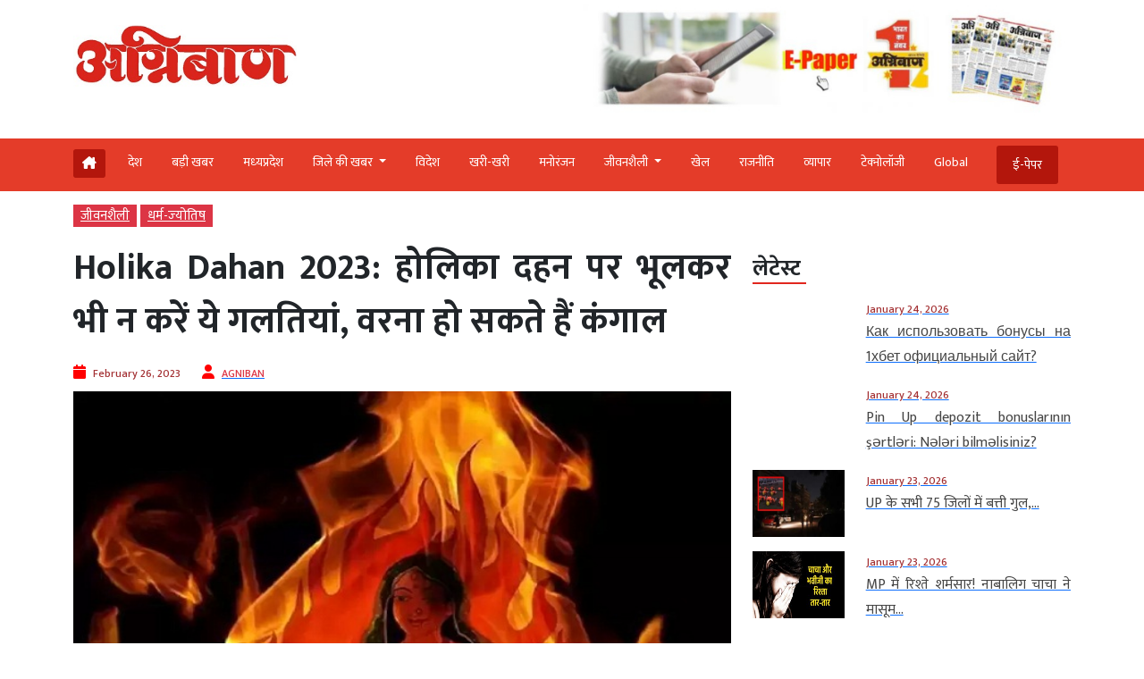

--- FILE ---
content_type: text/html; charset=UTF-8
request_url: https://www.agniban.com/holika-dahan-2023-do-not-commit-these-mistakes-even-by-mistake-on-holika-dahan-otherwise-you-may-become-poor/
body_size: 101784
content:
<!doctype html><html lang=en><head><style>img.lazy{min-height:1px}</style><link href=https://www.agniban.com/wp-content/plugins/w3-total-cache/pub/js/lazyload.min.js as=script><title>Holika Dahan 2023: Do not commit these mistakes even by mistake on Holika Dahan otherwise you may become poor| Holika Dahan 2023: होलिका दहन पर भूलकर भी न करें ये गलतियां, वरना हो सकते हैं कंगाल</title><meta name="viewport" content="width=device-width, initial-scale=1.0"><link href=https://cdn.jsdelivr.net/npm/bootstrap@5.3.1/dist/css/bootstrap.min.css rel=stylesheet><link rel=stylesheet href=https://www.agniban.com/wp-content/cache/minify/b1eda.css media=all><link rel=stylesheet href=https://www.agniban.com/wp-content/cache/minify/0ff67.css media=all><link rel=stylesheet href=https://www.agniban.com/wp-content/cache/minify/1b59d.css media=all><link rel=stylesheet href=https://www.agniban.com/wp-content/cache/minify/06e3d.css media=all><link rel=stylesheet href=https://cdn.jsdelivr.net/npm/@fancyapps/ui@5.0/dist/fancybox/fancybox.css><link rel=stylesheet href=https://cdnjs.cloudflare.com/ajax/libs/font-awesome/6.5.2/css/all.min.css><link href="https://fonts.googleapis.com/css2?family=Mukta:wght@200;300;400;500;600;700;800&display=swap" rel=stylesheet> <script src=https://ajax.googleapis.com/ajax/libs/jquery/3.6.4/jquery.min.js></script> <script src=https://cdn.jsdelivr.net/npm/bootstrap@5.3.1/dist/js/bootstrap.bundle.min.js></script> <script src=https://www.agniban.com/wp-content/cache/minify/4da00.js></script> <script src=https://cdnjs.cloudflare.com/ajax/libs/slick-carousel/1.6.0/slick.js></script> <meta name='robots' content='index, follow, max-image-preview:large, max-snippet:-1, max-video-preview:-1'><meta name="description" content="Holika Dahan 2023: Do not commit these mistakes even by mistake on Holika Dahan otherwise you may become poor| Holika Dahan 2023: होलिका दहन पर भूलकर भी न करें ये गलतियां, वरना हो सकते हैं कंगाल"><link rel=canonical href=https://www.agniban.com/holika-dahan-2023-do-not-commit-these-mistakes-even-by-mistake-on-holika-dahan-otherwise-you-may-become-poor/ ><meta property="og:locale" content="en_US"><meta property="og:type" content="article"><meta property="og:title" content="Holika Dahan 2023: होलिका दहन पर भूलकर भी न करें ये गलतियां, वरना हो सकते हैं कंगाल"><meta property="og:description" content="होली का त्योहार आने वाला है. इस साल होलिका दहन 7 मार्च को है और 8 मार्च को रंग वाली होली खेली जाएगी. पौराणिक कथा के अनुसार, श्री हरि विष्णु ने जब नरसिंह का अवतार लेकर भक्त प्रह्लाद की रक्षा की थी, तब से होली का त्योहार मनाने की परंपरा चली आ रही है."><meta property="og:url" content="https://www.agniban.com/holika-dahan-2023-do-not-commit-these-mistakes-even-by-mistake-on-holika-dahan-otherwise-you-may-become-poor/"><meta property="og:site_name" content="Agniban"><meta property="article:published_time" content="2023-02-26T05:08:35+00:00"><meta property="article:modified_time" content="2023-02-26T05:09:05+00:00"><meta property="og:image" content="https://www.agniban.com/wp-content/uploads/2023/02/a-300.jpg"><meta property="og:image:width" content="600"><meta property="og:image:height" content="405"><meta property="og:image:type" content="image/jpeg"><meta name="author" content="AGNIBAN"><meta name="twitter:card" content="summary_large_image"> <script type=application/ld+json class=yoast-schema-graph>{"@context":"https://schema.org","@graph":[{"@type":"Article","@id":"https://www.agniban.com/holika-dahan-2023-do-not-commit-these-mistakes-even-by-mistake-on-holika-dahan-otherwise-you-may-become-poor/#article","isPartOf":{"@id":"https://www.agniban.com/holika-dahan-2023-do-not-commit-these-mistakes-even-by-mistake-on-holika-dahan-otherwise-you-may-become-poor/"},"author":{"name":"AGNIBAN","@id":"https://www.agniban.com/#/schema/person/2e418fbbc2de3afee446213f46ae62f1"},"headline":"Holika Dahan 2023: होलिका दहन पर भूलकर भी न करें ये गलतियां, वरना हो सकते हैं कंगाल","datePublished":"2023-02-26T05:08:35+00:00","dateModified":"2023-02-26T05:09:05+00:00","mainEntityOfPage":{"@id":"https://www.agniban.com/holika-dahan-2023-do-not-commit-these-mistakes-even-by-mistake-on-holika-dahan-otherwise-you-may-become-poor/"},"wordCount":17,"commentCount":0,"publisher":{"@id":"https://www.agniban.com/#organization"},"image":{"@id":"https://www.agniban.com/holika-dahan-2023-do-not-commit-these-mistakes-even-by-mistake-on-holika-dahan-otherwise-you-may-become-poor/#primaryimage"},"thumbnailUrl":"https://www.agniban.com/wp-content/uploads/2023/02/a-300.jpg","keywords":["Do not commit","Holika Dahan","Holika Dahan 2023","mistakes","otherwise","poor"],"articleSection":["जीवनशैली","धर्म-ज्‍योतिष"],"inLanguage":"en-US"},{"@type":"WebPage","@id":"https://www.agniban.com/holika-dahan-2023-do-not-commit-these-mistakes-even-by-mistake-on-holika-dahan-otherwise-you-may-become-poor/","url":"https://www.agniban.com/holika-dahan-2023-do-not-commit-these-mistakes-even-by-mistake-on-holika-dahan-otherwise-you-may-become-poor/","name":"Holika Dahan 2023: Do not commit these mistakes even by mistake on Holika Dahan otherwise you may become poor| Holika Dahan 2023: होलिका दहन पर भूलकर भी न करें ये गलतियां, वरना हो सकते हैं कंगाल","isPartOf":{"@id":"https://www.agniban.com/#website"},"primaryImageOfPage":{"@id":"https://www.agniban.com/holika-dahan-2023-do-not-commit-these-mistakes-even-by-mistake-on-holika-dahan-otherwise-you-may-become-poor/#primaryimage"},"image":{"@id":"https://www.agniban.com/holika-dahan-2023-do-not-commit-these-mistakes-even-by-mistake-on-holika-dahan-otherwise-you-may-become-poor/#primaryimage"},"thumbnailUrl":"https://www.agniban.com/wp-content/uploads/2023/02/a-300.jpg","datePublished":"2023-02-26T05:08:35+00:00","dateModified":"2023-02-26T05:09:05+00:00","description":"Holika Dahan 2023: Do not commit these mistakes even by mistake on Holika Dahan otherwise you may become poor| Holika Dahan 2023: होलिका दहन पर भूलकर भी न करें ये गलतियां, वरना हो सकते हैं कंगाल","breadcrumb":{"@id":"https://www.agniban.com/holika-dahan-2023-do-not-commit-these-mistakes-even-by-mistake-on-holika-dahan-otherwise-you-may-become-poor/#breadcrumb"},"inLanguage":"en-US","potentialAction":[{"@type":"ReadAction","target":["https://www.agniban.com/holika-dahan-2023-do-not-commit-these-mistakes-even-by-mistake-on-holika-dahan-otherwise-you-may-become-poor/"]}]},{"@type":"ImageObject","inLanguage":"en-US","@id":"https://www.agniban.com/holika-dahan-2023-do-not-commit-these-mistakes-even-by-mistake-on-holika-dahan-otherwise-you-may-become-poor/#primaryimage","url":"https://www.agniban.com/wp-content/uploads/2023/02/a-300.jpg","contentUrl":"https://www.agniban.com/wp-content/uploads/2023/02/a-300.jpg","width":600,"height":405},{"@type":"BreadcrumbList","@id":"https://www.agniban.com/holika-dahan-2023-do-not-commit-these-mistakes-even-by-mistake-on-holika-dahan-otherwise-you-may-become-poor/#breadcrumb","itemListElement":[{"@type":"ListItem","position":1,"name":"Home","item":"https://www.agniban.com/"},{"@type":"ListItem","position":2,"name":"Holika Dahan 2023: होलिका दहन पर भूलकर भी न करें ये गलतियां, वरना हो सकते हैं कंगाल"}]},{"@type":"WebSite","@id":"https://www.agniban.com/#website","url":"https://www.agniban.com/","name":"Agniban","description":"News, Lifestyle &amp; Blogs","publisher":{"@id":"https://www.agniban.com/#organization"},"inLanguage":"en-US"},{"@type":"Organization","@id":"https://www.agniban.com/#organization","name":"Agniban","url":"https://www.agniban.com/","logo":{"@type":"ImageObject","inLanguage":"en-US","@id":"https://www.agniban.com/#/schema/logo/image/","url":"https://www.agniban.com/wp-content/uploads/2019/11/agniban-logo-e1577709670607.jpg","contentUrl":"https://www.agniban.com/wp-content/uploads/2019/11/agniban-logo-e1577709670607.jpg","width":1000,"height":430,"caption":"Agniban"},"image":{"@id":"https://www.agniban.com/#/schema/logo/image/"}},{"@type":"Person","@id":"https://www.agniban.com/#/schema/person/2e418fbbc2de3afee446213f46ae62f1","name":"AGNIBAN","image":{"@type":"ImageObject","inLanguage":"en-US","@id":"https://www.agniban.com/#/schema/person/image/","url":"https://secure.gravatar.com/avatar/e8ce839f0ca3de51ff50ff792712d452e088dfac1fe03c1346c91869e9aab534?s=96&d=mm&r=g","contentUrl":"https://secure.gravatar.com/avatar/e8ce839f0ca3de51ff50ff792712d452e088dfac1fe03c1346c91869e9aab534?s=96&d=mm&r=g","caption":"AGNIBAN"},"sameAs":["https://www.agniban.com"],"url":"https://www.agniban.com/author/ujjain/"}]}</script> <link rel=dns-prefetch href=//static.addtoany.com><link rel=alternate title="oEmbed (JSON)" type=application/json+oembed href="https://www.agniban.com/wp-json/oembed/1.0/embed?url=https%3A%2F%2Fwww.agniban.com%2Fholika-dahan-2023-do-not-commit-these-mistakes-even-by-mistake-on-holika-dahan-otherwise-you-may-become-poor%2F"><link rel=alternate title="oEmbed (XML)" type=text/xml+oembed href="https://www.agniban.com/wp-json/oembed/1.0/embed?url=https%3A%2F%2Fwww.agniban.com%2Fholika-dahan-2023-do-not-commit-these-mistakes-even-by-mistake-on-holika-dahan-otherwise-you-may-become-poor%2F&#038;format=xml"><style id=wp-img-auto-sizes-contain-inline-css>img:is([sizes=auto i],[sizes^="auto," i]){contain-intrinsic-size:3000px 1500px}</style><style id=wp-block-library-inline-css>/*<![CDATA[*/:root{--wp-block-synced-color:#7a00df;--wp-block-synced-color--rgb:122,0,223;--wp-bound-block-color:var(--wp-block-synced-color);--wp-editor-canvas-background:#ddd;--wp-admin-theme-color:#007cba;--wp-admin-theme-color--rgb:0,124,186;--wp-admin-theme-color-darker-10:#006ba1;--wp-admin-theme-color-darker-10--rgb:0,107,160.5;--wp-admin-theme-color-darker-20:#005a87;--wp-admin-theme-color-darker-20--rgb:0,90,135;--wp-admin-border-width-focus:2px}@media (min-resolution:192dpi){:root{--wp-admin-border-width-focus:1.5px}}.wp-element-button{cursor:pointer}:root .has-very-light-gray-background-color{background-color:#eee}:root .has-very-dark-gray-background-color{background-color:#313131}:root .has-very-light-gray-color{color:#eee}:root .has-very-dark-gray-color{color:#313131}:root .has-vivid-green-cyan-to-vivid-cyan-blue-gradient-background{background:linear-gradient(135deg,#00d084,#0693e3)}:root .has-purple-crush-gradient-background{background:linear-gradient(135deg,#34e2e4,#4721fb 50%,#ab1dfe)}:root .has-hazy-dawn-gradient-background{background:linear-gradient(135deg,#faaca8,#dad0ec)}:root .has-subdued-olive-gradient-background{background:linear-gradient(135deg,#fafae1,#67a671)}:root .has-atomic-cream-gradient-background{background:linear-gradient(135deg,#fdd79a,#004a59)}:root .has-nightshade-gradient-background{background:linear-gradient(135deg,#330968,#31cdcf)}:root .has-midnight-gradient-background{background:linear-gradient(135deg,#020381,#2874fc)}:root{--wp--preset--font-size--normal:16px;--wp--preset--font-size--huge:42px}.has-regular-font-size{font-size:1em}.has-larger-font-size{font-size:2.625em}.has-normal-font-size{font-size:var(--wp--preset--font-size--normal)}.has-huge-font-size{font-size:var(--wp--preset--font-size--huge)}.has-text-align-center{text-align:center}.has-text-align-left{text-align:left}.has-text-align-right{text-align:right}.has-fit-text{white-space:nowrap!important}#end-resizable-editor-section{display:none}.aligncenter{clear:both}.items-justified-left{justify-content:flex-start}.items-justified-center{justify-content:center}.items-justified-right{justify-content:flex-end}.items-justified-space-between{justify-content:space-between}.screen-reader-text{border:0;clip-path:inset(50%);height:1px;margin:-1px;overflow:hidden;padding:0;position:absolute;width:1px;word-wrap:normal!important}.screen-reader-text:focus{background-color:#ddd;clip-path:none;color:#444;display:block;font-size:1em;height:auto;left:5px;line-height:normal;padding:15px
23px 14px;text-decoration:none;top:5px;width:auto;z-index:100000}html :where(.has-border-color){border-style:solid}html :where([style*=border-top-color]){border-top-style:solid}html :where([style*=border-right-color]){border-right-style:solid}html :where([style*=border-bottom-color]){border-bottom-style:solid}html :where([style*=border-left-color]){border-left-style:solid}html :where([style*=border-width]){border-style:solid}html :where([style*=border-top-width]){border-top-style:solid}html :where([style*=border-right-width]){border-right-style:solid}html :where([style*=border-bottom-width]){border-bottom-style:solid}html :where([style*=border-left-width]){border-left-style:solid}html :where(img[class*=wp-image-]){height:auto;max-width:100%}:where(figure){margin:0
0 1em}html :where(.is-position-sticky){--wp-admin--admin-bar--position-offset:var(--wp-admin--admin-bar--height,0px)}@media screen and (max-width:600px){html:where(.is-position-sticky){--wp-admin--admin-bar--position-offset:0px}}/*]]>*/</style><style id=global-styles-inline-css>/*<![CDATA[*/:root{--wp--preset--aspect-ratio--square:1;--wp--preset--aspect-ratio--4-3:4/3;--wp--preset--aspect-ratio--3-4:3/4;--wp--preset--aspect-ratio--3-2:3/2;--wp--preset--aspect-ratio--2-3:2/3;--wp--preset--aspect-ratio--16-9:16/9;--wp--preset--aspect-ratio--9-16:9/16;--wp--preset--color--black:#000;--wp--preset--color--cyan-bluish-gray:#abb8c3;--wp--preset--color--white:#fff;--wp--preset--color--pale-pink:#f78da7;--wp--preset--color--vivid-red:#cf2e2e;--wp--preset--color--luminous-vivid-orange:#ff6900;--wp--preset--color--luminous-vivid-amber:#fcb900;--wp--preset--color--light-green-cyan:#7bdcb5;--wp--preset--color--vivid-green-cyan:#00d084;--wp--preset--color--pale-cyan-blue:#8ed1fc;--wp--preset--color--vivid-cyan-blue:#0693e3;--wp--preset--color--vivid-purple:#9b51e0;--wp--preset--gradient--vivid-cyan-blue-to-vivid-purple:linear-gradient(135deg,rgb(6,147,227) 0%,rgb(155,81,224) 100%);--wp--preset--gradient--light-green-cyan-to-vivid-green-cyan:linear-gradient(135deg,rgb(122,220,180) 0%,rgb(0,208,130) 100%);--wp--preset--gradient--luminous-vivid-amber-to-luminous-vivid-orange:linear-gradient(135deg,rgb(252,185,0) 0%,rgb(255,105,0) 100%);--wp--preset--gradient--luminous-vivid-orange-to-vivid-red:linear-gradient(135deg,rgb(255,105,0) 0%,rgb(207,46,46) 100%);--wp--preset--gradient--very-light-gray-to-cyan-bluish-gray:linear-gradient(135deg,rgb(238,238,238) 0%,rgb(169,184,195) 100%);--wp--preset--gradient--cool-to-warm-spectrum:linear-gradient(135deg,rgb(74,234,220) 0%,rgb(151,120,209) 20%,rgb(207,42,186) 40%,rgb(238,44,130) 60%,rgb(251,105,98) 80%,rgb(254,248,76) 100%);--wp--preset--gradient--blush-light-purple:linear-gradient(135deg,rgb(255,206,236) 0%,rgb(152,150,240) 100%);--wp--preset--gradient--blush-bordeaux:linear-gradient(135deg,rgb(254,205,165) 0%,rgb(254,45,45) 50%,rgb(107,0,62) 100%);--wp--preset--gradient--luminous-dusk:linear-gradient(135deg,rgb(255,203,112) 0%,rgb(199,81,192) 50%,rgb(65,88,208) 100%);--wp--preset--gradient--pale-ocean:linear-gradient(135deg,rgb(255,245,203) 0%,rgb(182,227,212) 50%,rgb(51,167,181) 100%);--wp--preset--gradient--electric-grass:linear-gradient(135deg,rgb(202,248,128) 0%,rgb(113,206,126) 100%);--wp--preset--gradient--midnight:linear-gradient(135deg,rgb(2,3,129) 0%,rgb(40,116,252) 100%);--wp--preset--font-size--small:13px;--wp--preset--font-size--medium:20px;--wp--preset--font-size--large:36px;--wp--preset--font-size--x-large:42px;--wp--preset--spacing--20:0.44rem;--wp--preset--spacing--30:0.67rem;--wp--preset--spacing--40:1rem;--wp--preset--spacing--50:1.5rem;--wp--preset--spacing--60:2.25rem;--wp--preset--spacing--70:3.38rem;--wp--preset--spacing--80:5.06rem;--wp--preset--shadow--natural:6px 6px 9px rgba(0, 0, 0, 0.2);--wp--preset--shadow--deep:12px 12px 50px rgba(0, 0, 0, 0.4);--wp--preset--shadow--sharp:6px 6px 0px rgba(0, 0, 0, 0.2);--wp--preset--shadow--outlined:6px 6px 0px -3px rgb(255, 255, 255), 6px 6px rgb(0, 0, 0);--wp--preset--shadow--crisp:6px 6px 0px rgb(0, 0, 0)}:where(.is-layout-flex){gap:0.5em}:where(.is-layout-grid){gap:0.5em}body .is-layout-flex{display:flex}.is-layout-flex{flex-wrap:wrap;align-items:center}.is-layout-flex>:is(*,div){margin:0}body .is-layout-grid{display:grid}.is-layout-grid>:is(*,div){margin:0}:where(.wp-block-columns.is-layout-flex){gap:2em}:where(.wp-block-columns.is-layout-grid){gap:2em}:where(.wp-block-post-template.is-layout-flex){gap:1.25em}:where(.wp-block-post-template.is-layout-grid){gap:1.25em}.has-black-color{color:var(--wp--preset--color--black) !important}.has-cyan-bluish-gray-color{color:var(--wp--preset--color--cyan-bluish-gray) !important}.has-white-color{color:var(--wp--preset--color--white) !important}.has-pale-pink-color{color:var(--wp--preset--color--pale-pink) !important}.has-vivid-red-color{color:var(--wp--preset--color--vivid-red) !important}.has-luminous-vivid-orange-color{color:var(--wp--preset--color--luminous-vivid-orange) !important}.has-luminous-vivid-amber-color{color:var(--wp--preset--color--luminous-vivid-amber) !important}.has-light-green-cyan-color{color:var(--wp--preset--color--light-green-cyan) !important}.has-vivid-green-cyan-color{color:var(--wp--preset--color--vivid-green-cyan) !important}.has-pale-cyan-blue-color{color:var(--wp--preset--color--pale-cyan-blue) !important}.has-vivid-cyan-blue-color{color:var(--wp--preset--color--vivid-cyan-blue) !important}.has-vivid-purple-color{color:var(--wp--preset--color--vivid-purple) !important}.has-black-background-color{background-color:var(--wp--preset--color--black) !important}.has-cyan-bluish-gray-background-color{background-color:var(--wp--preset--color--cyan-bluish-gray) !important}.has-white-background-color{background-color:var(--wp--preset--color--white) !important}.has-pale-pink-background-color{background-color:var(--wp--preset--color--pale-pink) !important}.has-vivid-red-background-color{background-color:var(--wp--preset--color--vivid-red) !important}.has-luminous-vivid-orange-background-color{background-color:var(--wp--preset--color--luminous-vivid-orange) !important}.has-luminous-vivid-amber-background-color{background-color:var(--wp--preset--color--luminous-vivid-amber) !important}.has-light-green-cyan-background-color{background-color:var(--wp--preset--color--light-green-cyan) !important}.has-vivid-green-cyan-background-color{background-color:var(--wp--preset--color--vivid-green-cyan) !important}.has-pale-cyan-blue-background-color{background-color:var(--wp--preset--color--pale-cyan-blue) !important}.has-vivid-cyan-blue-background-color{background-color:var(--wp--preset--color--vivid-cyan-blue) !important}.has-vivid-purple-background-color{background-color:var(--wp--preset--color--vivid-purple) !important}.has-black-border-color{border-color:var(--wp--preset--color--black) !important}.has-cyan-bluish-gray-border-color{border-color:var(--wp--preset--color--cyan-bluish-gray) !important}.has-white-border-color{border-color:var(--wp--preset--color--white) !important}.has-pale-pink-border-color{border-color:var(--wp--preset--color--pale-pink) !important}.has-vivid-red-border-color{border-color:var(--wp--preset--color--vivid-red) !important}.has-luminous-vivid-orange-border-color{border-color:var(--wp--preset--color--luminous-vivid-orange) !important}.has-luminous-vivid-amber-border-color{border-color:var(--wp--preset--color--luminous-vivid-amber) !important}.has-light-green-cyan-border-color{border-color:var(--wp--preset--color--light-green-cyan) !important}.has-vivid-green-cyan-border-color{border-color:var(--wp--preset--color--vivid-green-cyan) !important}.has-pale-cyan-blue-border-color{border-color:var(--wp--preset--color--pale-cyan-blue) !important}.has-vivid-cyan-blue-border-color{border-color:var(--wp--preset--color--vivid-cyan-blue) !important}.has-vivid-purple-border-color{border-color:var(--wp--preset--color--vivid-purple) !important}.has-vivid-cyan-blue-to-vivid-purple-gradient-background{background:var(--wp--preset--gradient--vivid-cyan-blue-to-vivid-purple) !important}.has-light-green-cyan-to-vivid-green-cyan-gradient-background{background:var(--wp--preset--gradient--light-green-cyan-to-vivid-green-cyan) !important}.has-luminous-vivid-amber-to-luminous-vivid-orange-gradient-background{background:var(--wp--preset--gradient--luminous-vivid-amber-to-luminous-vivid-orange) !important}.has-luminous-vivid-orange-to-vivid-red-gradient-background{background:var(--wp--preset--gradient--luminous-vivid-orange-to-vivid-red) !important}.has-very-light-gray-to-cyan-bluish-gray-gradient-background{background:var(--wp--preset--gradient--very-light-gray-to-cyan-bluish-gray) !important}.has-cool-to-warm-spectrum-gradient-background{background:var(--wp--preset--gradient--cool-to-warm-spectrum) !important}.has-blush-light-purple-gradient-background{background:var(--wp--preset--gradient--blush-light-purple) !important}.has-blush-bordeaux-gradient-background{background:var(--wp--preset--gradient--blush-bordeaux) !important}.has-luminous-dusk-gradient-background{background:var(--wp--preset--gradient--luminous-dusk) !important}.has-pale-ocean-gradient-background{background:var(--wp--preset--gradient--pale-ocean) !important}.has-electric-grass-gradient-background{background:var(--wp--preset--gradient--electric-grass) !important}.has-midnight-gradient-background{background:var(--wp--preset--gradient--midnight) !important}.has-small-font-size{font-size:var(--wp--preset--font-size--small) !important}.has-medium-font-size{font-size:var(--wp--preset--font-size--medium) !important}.has-large-font-size{font-size:var(--wp--preset--font-size--large) !important}.has-x-large-font-size{font-size:var(--wp--preset--font-size--x-large) !important}/*]]>*/</style><style id=classic-theme-styles-inline-css>/*! This file is auto-generated */
.wp-block-button__link{color:#fff;background-color:#32373c;border-radius:9999px;box-shadow:none;text-decoration:none;padding:calc(.667em + 2px) calc(1.333em + 2px);font-size:1.125em}.wp-block-file__button{background:#32373c;color:#fff;text-decoration:none}</style><link rel=stylesheet href=https://www.agniban.com/wp-content/cache/minify/f7e45.css media=all> <script id=addtoany-core-js-before>window.a2a_config=window.a2a_config||{};a2a_config.callbacks=[];a2a_config.overlays=[];a2a_config.templates={};</script> <script defer src=https://static.addtoany.com/menu/page.js id=addtoany-core-js></script> <script src=https://www.agniban.com/wp-content/cache/minify/d52ed.js></script> <script src=https://www.agniban.com/wp-content/cache/minify/0eca3.js defer></script> <link rel=https://api.w.org/ href=https://www.agniban.com/wp-json/ ><link rel=alternate title=JSON type=application/json href=https://www.agniban.com/wp-json/wp/v2/posts/551851><link rel=EditURI type=application/rsd+xml title=RSD href=https://www.agniban.com/xmlrpc.php?rsd><meta name="generator" content="WordPress 6.9"><link rel=shortlink href='https://www.agniban.com/?p=551851'> <script id=feedify_webscript >var feedify=feedify||{};window.feedify_options={fedify_url:"https://app.feedify.net/",pkey:"BCRdimO8DRdlY89M6nOnPOrA6CutzIiNVagCtt8SiXnUazo6lKQTOrSaeCM/ubPIKl9tsNg803Up1xOwYAqu28s=",sw:"/wp-content/plugins/push-notification-by-feedify/sdk_files",scope:"/wp-content/plugins/push-notification-by-feedify/sdk_files/push/"};(function(window,document){function addScript(script_url){var s=document.createElement('script');s.type='text/javascript';s.src=script_url;document.getElementsByTagName('head')[0].appendChild(s);}
addScript('https://cdn.feedify.net/getjs/feedbackembad-min-3.0.js');})(window,document);</script> <script>window._taboola=window._taboola||[];_taboola.push({article:'auto'});_taboola.push({listenTo:'render',handler:function(p){TRC.modDebug.logMessageToServer(2,"wordpress-integ");}});_taboola.push({additional_data:{sdkd:{"os":"Wordpress","osv":"6.9","php_ver":"8.4.16","sdkt":"Taboola Wordpress Plugin","sdkv":"3.0.2","loc_mid":"","loc_home":""}}});!function(e,f,u){e.async=1;e.src=u;f.parentNode.insertBefore(e,f);}(document.createElement('script'),document.getElementsByTagName('script')[0],'//cdn.taboola.com/libtrc/agniban/loader.js');</script><meta property="fb:app_id" content="345343249431300"><style>.fb-comments, .fb-comments span, .fb-comments span iframe[style]{min-width:100% !important;width:100% !important}</style><link rel=icon href=https://www.agniban.com/wp-content/uploads/2020/10/cropped-favicon-32x32.png sizes=32x32><link rel=icon href=https://www.agniban.com/wp-content/uploads/2020/10/cropped-favicon-192x192.png sizes=192x192><link rel=apple-touch-icon href=https://www.agniban.com/wp-content/uploads/2020/10/cropped-favicon-180x180.png><meta name="msapplication-TileImage" content="https://www.agniban.com/wp-content/uploads/2020/10/cropped-favicon-270x270.png"> <script async src="https://www.googletagmanager.com/gtag/js?id=G-9WDETZ3B9B"></script> <script>window.dataLayer=window.dataLayer||[];function gtag(){dataLayer.push(arguments);}
gtag('js',new Date());gtag('config','G-9WDETZ3B9B');</script> </head><body><section><div class=container><div class="row text-center text-md-start align-items-center"><div class="col-12 col-md-6"> <a href=https://www.agniban.com> <img src="data:image/svg+xml,%3Csvg%20xmlns='http://www.w3.org/2000/svg'%20viewBox='0%200%201%201'%3E%3C/svg%3E" data-src=https://www.agniban.com/wp-content/themes/agniban-site3/images/agniban-logo.jpg alt=img-fluid class="logo-img lazy"></a></div><div class="col-12 col-md-6"><div class=btm-logo> <a href=https://www.agniban.com/epaper/ > <img src="data:image/svg+xml,%3Csvg%20xmlns='http://www.w3.org/2000/svg'%20viewBox='0%200%201%201'%3E%3C/svg%3E" data-src=https://www.agniban.com/wp-content/themes/agniban-site3/images/epaper-agniban.jpg class="img-fluid w-100 lazy"> </a></div></div></div></div></section><section id=navbar><div class="container-fluid top-header-bg"><div class="container mt-4"><div class=row><div class=col-md-12><nav class="navbar navbar-expand-lg"><div class="container-fluid p-0"> <a href=https://www.agniban.com/epaper/ ><div class="float-end d-block d-md-none e-paper d-flex align-items-center"> <i class="fa fa-newspaper-o" aria-hidden=true style=font-size:15px;color:#fff></i><p class="text-white mb-0 ms-2">ई-पेपर</p></div> </a> <button type=button name=button class="d-block d-md-none hamburger-mobile d-flex" data-bs-toggle=offcanvas data-bs-target=#offcanvasExample aria-controls=offcanvasExample> <img src="data:image/svg+xml,%3Csvg%20xmlns='http://www.w3.org/2000/svg'%20viewBox='0%200%201%201'%3E%3C/svg%3E" data-src=https://www.agniban.com/wp-content/themes/agniban-site3/images/menu-icons.png alt class="img-fluid ms-2 lazy" style=height:25px;> </button><div class="collapse navbar-collapse" id=navbarNav><ul class=navbar-nav> <li class="nav-item home mt-1 e-paper text-white ms-0" > <a href=https://www.agniban.com> <i class="fa-solid fa-house-chimney "></i> </a> </li><li class=nav-item > <a class="nav-link " aria-current=page   href=https://www.agniban.com/category/country>देश</a> </li> <li class="nav-item "> <a class="nav-link acitve_cat "  href=https://www.agniban.com/category/big-news>बड़ी खबर</a> </li> <li class="nav-item "> <a class="nav-link acitve_cat "  href=https://www.agniban.com/category/madhya-pradesh>मध्‍यप्रदेश</a> </li> <li class="nav-item dropdown"> <a class="nav-link dropdown-toggle " href=https://www.agniban.com/category/district-news id=navbarDropdown role=button data-bs-toggle=dropdown aria-expanded=false> जिले की खबर </a><ul class="dropdown-menu " aria-labelledby=navbarDropdown> <li class=mb-3><a href=https://www.agniban.com/category/indore >इंदौर न्यूज़ (Indore News)</a></li> <li class=mb-3><a href=https://www.agniban.com/category/bhopal >भोपाल न्यूज़ (Bhopal News)</a></li> <li class=mb-3><a href=https://www.agniban.com/category/ujjain>उज्‍जैन न्यूज़ (Ujjain News)</a></li> <li class=mb-3><a href=https://www.agniban.com/category/jabalpur>जबलपुर न्यूज़ (Jabalpur News)</a></li> <li class=mb-3><a href=https://www.agniban.com/category/zonal>आचंलिक</a></li></ul> </li> <li class="nav-item "> <a class="nav-link " href=https://www.agniban.com/category/foreign>विदेश</a> </li> <li class="nav-item "> <a class="nav-link "  href=https://www.agniban.com/category/perfect>खरी-खरी</a> </li> <li class="nav-item "> <a class="nav-link "  href=https://www.agniban.com/category/entertainment>मनोरंजन</a> </li> <li class="nav-item dropdown "> <a class="nav-link dropdown-toggle " href=https://www.agniban.com/category/lifestyle id=navbarDropdown role=button data-bs-toggle=dropdown aria-expanded=false> जीवनशैली </a><ul class="dropdown-menu " aria-labelledby=navbarDropdown> <li class=mb-3><a id=madhya-pradesh href=https://www.agniban.com/category/religion-astrology>धर्म-ज्‍योतिष</a></li> <li class=mb-3><a id=madhya-pradesh href=https://www.agniban.com/category/health>स्‍वास्‍थ्‍य</a></li> <li class=mb-3><a id=madhya-pradesh href=https://www.agniban.com/category/puzzle>पहेली</a></li></ul> </li><li class="nav-item "> <a class=nav-link  href=https://www.agniban.com/category/sport>खेल</a> </li> <li class="nav-item "> <a class=nav-link  href=https://www.agniban.com/category/politics>राजनीति</a> </li> <li class="nav-item "> <a class=nav-link  href=https://www.agniban.com/category/business>व्‍यापार</a> </li> <li class="nav-item "> <a class=nav-link  href=https://www.agniban.com/category/technology>टेक्‍नोलॉजी</a> </li> <li class="nav-item "> <a class=nav-link  href=https://www.agniban.com/category/global>Global</a> </li> <li class="nav-item  e-paper e-paper-dview d-flex align-items-center ms-4"> <i class="fa fa-newspaper-o " aria-hidden=true style=font-size:15px;color:#fff></i> <a class=nav-link href=https://www.agniban.com/epaper/ >ई-पेपर</a> </li></ul></div></div></nav></div></div></div></div></section><section><div class="container d-block d-md-none"><div class=row><div class="col-12 mt-3"><div class="mobile-view-header slider text-center"><div class=slide><p><a href=https://www.agniban.com/category/country>देश</a></p></div><div class=slide><p><a href=https://www.agniban.com/category/big-news>बड़ी खबर</a></p></div><div class=slide><p><a href=https://www.agniban.com/category/foreign>विदेश</a></p></div><div class=slide><p><a href=https://www.agniban.com/category/perfect>खरी-खरी</a></p></div><div class=slide><p><a href=https://www.agniban.com/category/entertainment>मनोरंजन</a></p></div><div class=slide><p><a href=https://www.agniban.com/category/sport>खेल</a></p></div><div class=slide><p><a href=https://www.agniban.com/category/politics>राजनीति</a></p></div><div class=slide><p><a href=https://www.agniban.com/category/business>व्‍यापार</a></p></div><div class=slide><p><a href=https://www.agniban.com/category/technology>टेक्‍नोलॉजी</a></p></div><div class=slide><p><a href=https://www.agniban.com/category/global>Global</a></p></div><div class=slide><p><a href=https://www.agniban.com/e-paper-4/ >ई-पेपर</a></p></div></div></div><div class=border-bottom></div></div></div></section><section><div class="offcanvas offcanvas-start" tabindex=-1 id=offcanvasExample aria-labelledby=offcanvasExampleLabel><div class=offcanvas-header> <a href=index.php><img class=lazy src="data:image/svg+xml,%3Csvg%20xmlns='http://www.w3.org/2000/svg'%20viewBox='0%200%201%201'%3E%3C/svg%3E" data-src=https://www.agniban.com/wp-content/themes/agniban-site3/images/logo.jpg alt=img-fluid style=height:50px;></a> <button type=button class=btn-close data-bs-dismiss=offcanvas aria-label=Close></button></div><div class="offcanvas-body p-0"><div class="mt-3 text-left"><ul class="side-nav mb-0 p-0"> <li class=mb-0><a href=https://www.agniban.com/epaper/ >ई-पेपर</a></li> <li><a href=https://www.agniban.com/category/country>देश</a></li> <li class=" dropdown"> <a class=dropdown-toggle href=# id=navbarDropdown role=button data-bs-toggle=dropdown aria-expanded=false> जिले की खबर </a><ul class="dropdown-menu mobile-view" aria-labelledby=navbarDropdown> <li><a href=https://www.agniban.com/category/indore>इंदौर न्यूज़ (Indore News)</a></li> <li><a href=https://www.agniban.com/category/bhopal>भोपाल न्यूज़ (Bhopal News)</a></li> <li><a href=https://www.agniban.com/category/ujjain>उज्‍जैन न्यूज़ (Ujjain News)</a></li> <li><a href=https://www.agniban.com/category/jabalpur>जबलपुर न्यूज़ (Jabalpur News)</a></li> <li><a href=https://www.agniban.com/category/zonal>आचंलिक</a></li></ul> </li> <li><a href=https://www.agniban.com/category/foreign>विदेश</a></li> <li><a href=https://www.agniban.com/category/perfect>खरी-खरी</a></li> <li><a href=https://www.agniban.com/category/entertainment>मनोरंजन</a></li> <li class=dropdown> <a class=dropdown-toggle href=lifestyle id=navbarDropdown role=button data-bs-toggle=dropdown aria-expanded=false> जीवनशैली </a><ul class="dropdown-menu mobile-view" aria-labelledby=navbarDropdown> <li><a href=https://www.agniban.com/category/religion-astrology>धर्म-ज्‍योतिष</a></li> <li><a href=https://www.agniban.com/category/Health>स्‍वास्‍थ्‍य</a></li> <li><a href=https://www.agniban.com/category/puzzle>पहेली</a></li></ul> </li> <li><a href=https://www.agniban.com/category/sport>खेल</a></li> <li><a href=https://www.agniban.com/category/politics>राजनीती</a></li> <li><a href=https://www.agniban.com/category/religion-astrology>व्‍यापार</a></li> <li><a href=https://www.agniban.com/category/technology>टेक्‍नोलॉजी</a></li> <li><a href=https://www.agniban.com/category/global>Global</a></li> <li><a href=https://www.agniban.com/category/business>व्‍यापार</a></li> <li><a href=https://www.agniban.com/category/big-news> बड़ी खबर</a></li></ul></div></div></div></section><section><div class="container mt-3"><div class=row><div class="col-12 col-md-6"> <a href=https://www.agniban.com/category/lifestyle/ class=" bg-danger text-white px-2 " style=font-size:15px;>जीवनशैली</a> <a href=https://www.agniban.com/category/lifestyle/religion-astrology/ class=" bg-danger text-white px-2 " style=font-size:15px;>धर्म-ज्‍योतिष</a></div></div></div></section><section><div class="container mt-3"><div class=row><div class="col-12 col-md-8"><div id=for-taboola-ads><div class=col-12><h1 class="title_img">Holika Dahan 2023: होलिका दहन पर भूलकर भी न करें ये गलतियां, वरना हो सकते हैं कंगाल</h1><div class="text-center mb-3 list-unstyled"></div><div class="d-flex mb-2"><div> <i class="fa fa-calendar" style=font-size:16px;color:red></i> <small class="ms-1 mt-1">February 26, 2023</small></div><div class=ms-4> <i class="fa fa-user" aria-hidden=true style=font-size:16px;color:red></i> <a href=https://www.agniban.com/author/ujjain/ ><small class="ms-1 mt-1 text-danger">AGNIBAN</small></a></div></div></div><div class="cont_cent justify-content-center" style=line-height:1.8;font-size:20px;color:#3d3d3d><p><img fetchpriority=high decoding=async class="aligncenter size-full wp-image-551852 lazy" src="data:image/svg+xml,%3Csvg%20xmlns='http://www.w3.org/2000/svg'%20viewBox='0%200%20600%20405'%3E%3C/svg%3E" data-src=https://www.agniban.com/wp-content/uploads/2023/02/a-300.jpg alt width=600 height=405 data-srcset="https://www.agniban.com/wp-content/uploads/2023/02/a-300.jpg 600w, https://www.agniban.com/wp-content/uploads/2023/02/a-300-300x203.jpg 300w" data-sizes="(max-width: 600px) 100vw, 600px"></p><p><strong>नई दिल्ली (New Delhi) ।</strong> होली का त्योहार आने वाला है. इस साल होलिका दहन 7 मार्च को है और 8 मार्च को रंग वाली होली खेली जाएगी. पौराणिक कथा के अनुसार, श्री हरि विष्णु ने जब नरसिंह का अवतार लेकर भक्त प्रह्लाद की रक्षा की थी, तब से होली का त्योहार मनाने की परंपरा चली आ रही है. होलिका दहन पर लोग लकड़ी, उपले और झाड़ को एक जगह इकट्ठा करके उसे अग्नि के हवाले कर देते हैं. ज्योतिषविदों का कहना है कि होलिका दहन के दिन कुछ गलतियां बिल्कुल नहीं करनी चाहिए. ये गलतियां धनवान को भी कंगाल कर सकती हैं.</p><p><strong>उधार पैसा-</strong><br> होलिका दहन (Holika Dahan ) पर कभी किसी से रुपया-पैसा उधार नहीं लेना चाहिए. ऐसा कहते हैं कि जो लोग इस दिन रुपए-पैसे का लेन-देन करते हैं, उन्हें हमेशा कंगाली घेरे रहती है. इससे घर की सुख-संपन्नता में भी कमी आती है. इसलिए ये गलती बिल्कुल न करें.</p><p><strong>ये लोग न करें होलिका दहन- </strong><br> ऐसा कहते हैं कि जिन लोगों के पास केवल एक पुत्र है, उन्हें होलिका दहन की अग्नि प्रज्वलित नहीं करनी चाहिए. हालांकि जिन लोगों के पास एक पुत्र और एक पुत्री है, वे होलिका दहन कर सकते हैं.</p> <li id=custom_html-42 class="widget_text widget widget_custom_html"><div class="textwidget custom-html-widget"> <script async src="https://pagead2.googlesyndication.com/pagead/js/adsbygoogle.js?client=ca-pub-3898461992211825"
     crossorigin=anonymous></script>  <ins class=adsbygoogle style=display:block data-ad-client=ca-pub-3898461992211825 data-ad-slot=9856172047 data-ad-format=auto data-full-width-responsive=true></ins> <script>(adsbygoogle=window.adsbygoogle||[]).push({});</script> </div></li> <br><div id=relatedposts><ul>  <li><h3 style="font-size:26px;">यह भी पढ़ें | <a href=https://www.agniban.com/rahul-gandhi-attacks-the-government-over-mgnrega-says-bjp-wants-to-snatch-away-the-rights-of-the-poor/ rel=bookmark title="MGNREGA को लेकर राहुल का सरकार पर हमला, कहा- गरीबों से काम का अधिकार छीनना चाहती है भाजपा" class=text-danger>MGNREGA को लेकर राहुल का सरकार पर हमला, कहा- गरीबों से काम का अधिकार छीनना चाहती है भाजपा</a></h3> </li></ul></div><p><strong>सफेद चीजों से परहेज- </strong><br> होलिका दहन के दिन सफेद चीजों को खाने से परहेज करना चाहिए. इस दिन सफेद चीजों का सेवन अच्छा नहीं माना जाता है. होलिका दहन फाल्गुन पूर्णिमा को किया जाता है और इस दिन सफेद चीजें नकारात्मक शक्तियों को जल्दी आकर्षित करती हैं. इसलिए सफेद मिठाई, खीर, दूध, दही या बताशा आदि से परहेज करें.</p><p><strong>इन पेड़ों की लकड़ी न जलाएं-</strong><br> होलिका दहन में झाड़ या सूखी लकड़ियां जलाई जाती हैं. इसमें कभी भी आम, वट और पीपल की लकड़ी नहीं जलानी चाहिए. दरअसल फाल्गुन में इन तीनों पेड़ों की नई कोपलें निकलती हैं, इसलिए इन्हें जलाना वर्जित होता है. आप गूलर या अरंड के पेड़ की लकड़ी का इस्तेमाल करें तो बेहतर होगा.</p><p><strong>माता का अपमान- </strong><br> इस दिन भूलकर भी अपनी माता का अपमान नहीं करना चाहिए. ऐसा करने से आपको अशुभ परिणाम प्राप्त हो सकते हैं. कहते हैं कि होलिका दहन के दिन माता का अपमान करने से जीवन में दरिद्रता आती है. इस दिन सुबह उठकर अपनी माता के चरण स्पर्श करें और उनसे आशीर्वाद लें. आप चाहें तो माता को कोई अच्छा सा उपहार भी लाकर दे सकते हैं.</p><p><strong>होलिका दहन पर क्या करें?</strong><br> होलिका दहन पर होलिका की सात बार परिक्रमा करके उसमें मिठाई, उपले, इलायची, लौंग, अनाज, आदि डालना शुभ होता है. होलिका दहन के बाद परिवार के लोगों के साथ चंद्र दर्शन करने से अकाल मृत्यु का भय दूर होता है, क्योंकि इस दिन चंद्रमा अपने पिता बुध की राशि में और सूर्य अपने गुरु बृहस्पति की राशि में स्थित रहते हैं. होलिका दहन के दिन व्यक्ति को अपने परिवार सहित गेहूं और गुड़ से बनी रोटी खानी चाहिए.</p><p><strong>नोट-</strong> उपरोक्‍त दी गई जानकारी व सुझाव सिर्फ सामान्‍य सूचना के उद्देश्‍य से पेश की गई है हम इन पर किसी भी प्रकार का दावा नहीं करते हैं. इन्‍हें अपनाने से पहले संबंधित विशेषज्ञ की सलाह जरूर लें.</p> <span id=tbmarker></span><script>!function(){"use strict";function e(e,t){let n=t.parentNode;n.lastChild===t?n.appendChild(e):n.insertBefore(e,t.nextSibling)}
function t(e,t=document){if(t.evaluate)return t.evaluate(e,t,null,9,null).singleNodeValue;e=e.replace(/^\/+/,"");let n=e.split("/"),l=t;for(let i=0,r=n.length;i<r&&l;i+=1){let a=/([^\[\]]+)(?:\[(\d+)\])?/.exec(n[i]);if(!a)return null;let[,u,o]=a,f=o?o-1:0;l=l.getElementsByTagName(u)[f]||null}
return l}
function n(t){if(!t)return;let n=document.createDocumentFragment(),l=document.createElement("span"),i=document.createElement("script");l.insertAdjacentHTML("beforeend","<div id=taboola-below-article-thumbnails></div>"),i.text="window._taboola = window._taboola || [];_taboola.push({mode:'alternating-thumbnails-a', container:'taboola-below-article-thumbnails', placement:'Below Article Thumbnails', target_type: 'mix'});",n.appendChild(l),n.appendChild(i),e(n,t)}
Array.prototype.filter||(Array.prototype.filter=function(e,t){if("function"!=typeof e)throw TypeError();let n=[];for(let l=0,i=this.length>>>0;l<i;l+=1)
if(l in this){let r=this[l];e.call(t,r,l,this)&&n.push(r)}return n}),window.insertAfter=e,window.getElementByXPath=t,window.injectWidgetByXpath=function e(l){let i=t(l)||document.getElementById("tbdefault");i&&n(i)},window.injectWidgetByMarker=function e(t){let l=document.getElementById(t);l&&l.parentNode&&n(l.parentNode)},window.innerInject=n}();injectWidgetByMarker('tbmarker');</script><div class='code-block code-block-12' style='margin: 8px auto; text-align: center; display: block; clear: both;'><div class="justify-content-center col-12 col-md-6  adv-video"><script id=_vidverto-ec8a9674a0cc0048250737f737c80e2e>!function(v,t,o){var a=t.createElement("script");a.src="https://ad.vidverto.io/vidverto/js/aries/v1/invocation.js",a.setAttribute("fetchpriority","high");var r=v.top;r.document.head.appendChild(a),v.self!==v.top&&(v.frameElement.style.cssText="width:0px!important;height:0px!important;"),r.aries=r.aries||{},r.aries.v1=r.aries.v1||{commands:[]};var c=r.aries.v1;c.commands.push((function(){var d=document.getElementById("_vidverto-ec8a9674a0cc0048250737f737c80e2e");d.setAttribute("id",(d.getAttribute("id")+(new Date()).getTime()));var t=v.frameElement||d;c.mount("11668",t,{width:720,height:405})}))}(window,document);</script></div></div></div><div class="d-flex  icons-size mt-5"><p class=text-left> <strong>Share:</strong></p><ul class="d-flex list-unstyled"> <li> <a href="https://api.whatsapp.com/send?text=Holika+Dahan+2023%3A+%E0%A4%B9%E0%A5%8B%E0%A4%B2%E0%A4%BF%E0%A4%95%E0%A4%BE+%E0%A4%A6%E0%A4%B9%E0%A4%A8+%E0%A4%AA%E0%A4%B0+%E0%A4%AD%E0%A5%82%E0%A4%B2%E0%A4%95%E0%A4%B0+%E0%A4%AD%E0%A5%80+%E0%A4%A8+%E0%A4%95%E0%A4%B0%E0%A5%87%E0%A4%82+%E0%A4%AF%E0%A5%87+%E0%A4%97%E0%A4%B2%E0%A4%A4%E0%A4%BF%E0%A4%AF%E0%A4%BE%E0%A4%82%2C+%E0%A4%B5%E0%A4%B0%E0%A4%A8%E0%A4%BE+%E0%A4%B9%E0%A5%8B+%E0%A4%B8%E0%A4%95%E0%A4%A4%E0%A5%87+%E0%A4%B9%E0%A5%88%E0%A4%82+%E0%A4%95%E0%A4%82%E0%A4%97%E0%A4%BE%E0%A4%B2%20https%3A%2F%2Fwww.agniban.com%2Fholika-dahan-2023-do-not-commit-these-mistakes-even-by-mistake-on-holika-dahan-otherwise-you-may-become-poor%2F"><img src="data:image/svg+xml,%3Csvg%20xmlns='http://www.w3.org/2000/svg'%20viewBox='0%200%201%201'%3E%3C/svg%3E" data-src=https://www.agniban.com/wp-content/themes/agniban-site3/images/icons/whatsapp.svg alt class="img-fluid ms-2 logo-icon lazy"></a> </li> <li> <a href="https://www.facebook.com/login.php?skip_api_login=1&api_key=966242223397117&signed_next=1&next=https%3A%2F%Holika Dahan 2023: होलिका दहन पर भूलकर भी न करें ये गलतियां, वरना हो सकते हैं कंगाल"><img src="data:image/svg+xml,%3Csvg%20xmlns='http://www.w3.org/2000/svg'%20viewBox='0%200%201%201'%3E%3C/svg%3E" data-src=https://www.agniban.com/wp-content/themes/agniban-site3/images/icons/facebook.png  alt class="img-						fluid ms-2 logo-icon lazy"></a> </li> <li> <a href="https://x.com/intent/post?text=Holika Dahan 2023: होलिका दहन पर भूलकर भी न करें ये गलतियां, वरना हो सकते हैं कंगाल"> <img src="data:image/svg+xml,%3Csvg%20xmlns='http://www.w3.org/2000/svg'%20viewBox='0%200%201%201'%3E%3C/svg%3E" data-src=https://www.agniban.com/wp-content/themes/agniban-site3/images/icons/twitter-1720696440998.png alt class="img-fluid ms-2 logo-icon lazy"></a></li> <li> <a href=https://www.linkedin.com/uas/login?session_redirect> <img src="data:image/svg+xml,%3Csvg%20xmlns='http://www.w3.org/2000/svg'%20viewBox='0%200%201%201'%3E%3C/svg%3E" data-src=https://www.agniban.com/wp-content/themes/agniban-site3/images/icons/linkdin.png alt class="img-fluid ms-2 logo-icon lazy"></a> </li> <li> <a href="mailto: info@agniban.com"> <img src="data:image/svg+xml,%3Csvg%20xmlns='http://www.w3.org/2000/svg'%20viewBox='0%200%201%201'%3E%3C/svg%3E" data-src=https://www.agniban.com/wp-content/themes/agniban-site3/images/icons/email.png alt class="img-fluid ms-2 logo-icon lazy"></a> </li> <li> <a href="https://www.addtoany.com/share#url=Holika Dahan 2023: होलिका दहन पर भूलकर भी न करें ये गलतियां, वरना हो सकते हैं कंगाल"> <img src="data:image/svg+xml,%3Csvg%20xmlns='http://www.w3.org/2000/svg'%20viewBox='0%200%201%201'%3E%3C/svg%3E" data-src=https://www.agniban.com/wp-content/themes/agniban-site3/images/icons/add.png alt class="img-fluid ms-2 logo-icon lazy"> </a></li></ul></div> <li id=custom_html-42 class="widget_text widget widget_custom_html"><div class="textwidget custom-html-widget"> <script async src="https://pagead2.googlesyndication.com/pagead/js/adsbygoogle.js?client=ca-pub-3898461992211825"
     crossorigin=anonymous></script>  <ins class=adsbygoogle style=display:block data-ad-client=ca-pub-3898461992211825 data-ad-slot=9856172047 data-ad-format=auto data-full-width-responsive=true></ins> <script>(adsbygoogle=window.adsbygoogle||[]).push({});</script> </div></li><div class=mt-2><div class="d-flex align-items-center"> <a href=https://www.agniban.com/cbi-will-interrogate-manish-sisodia-again-today/ ><h5 class="mb-0 "> Next Post</h5><div class="heading-underline mb-3"></div> </a> <i class="fa fa-chevron-right ms-3 mb-4"></i></div><div class="two-categories mt-2 row"><ul class="d-flex list-unstyled col-12"> <li class="float-left mb-1 mt-1"> <a href=https://www.agniban.com/category/country/ alt="View all posts in देश " class="text-white bg-danger py-1 px-2 ms-3 sub-head" >देश</a>  </li><li class="float-left mb-1 mt-1"> <a href=https://www.agniban.com/category/politics/ alt="View all posts in राजनीति " class="text-white bg-danger py-1 px-2 ms-3 sub-head" >राजनीति</a>  </li></ul></div></ul></div><h4 class="next-page"></h4><h3 class="mb-0" style="font-size:26px;"> <a href=https://www.agniban.com/cbi-will-interrogate-manish-sisodia-again-today/ >CBI आज फिर करेगी मनीष सिसोदिया से पूछताछ, जाने से पहले किया ट्वीट </a></h3><div class="border-bottom mt-3"></div><div class=mt-4> <i class="fa fa-clock-o text-danger" style=font-size:14px;> <strong style="font-family: 'Mukta';">Sun Feb 26 , 2023</strong></i></div><div class=mt-2> <em>	नई दिल्ली (New Delhi)। दिल्ली की आबकारी नीति घोटाला (Excise Policy scam) मामले में सीबीआई (Delhi) ने दिल्ली के उपमुख्यमंत्री मनीष सिसोदिया (Deputy Chief Minister Manish Sisodia) को आज फिर यानि रविवार को फिर पूछताछ के लिए बुलाया है। इस दौरान भारी हंगामा होने की आशंका है। जानकारी के लिए बता दें कि दिल्ली की [&hellip;]</em></div><div class=text-center><div class="mt-3  text-center section-next-post white-thumbnail"> <img width=600 height=309 src="data:image/svg+xml,%3Csvg%20xmlns='http://www.w3.org/2000/svg'%20viewBox='0%200%20600%20309'%3E%3C/svg%3E" data-src=https://www.agniban.com/wp-content/uploads/2022/08/manish-3.jpg class="attachment-large size-large wp-post-image lazy" alt></div></div><div class="border-bottom mt-3"></div></div><div class="twp-single-next-post twp-secondary-font" ><section id=sambandit-news><div class="mt-3 mb-4"><h5 class="mb-0">सम्बंधित ख़बरें</h5><div class="heading-underline mb-3"></div><div class="sambandit-news-slider customer-logos slider"><div class=slide><div class="mt-3 col-12"><div class="image_size mb-2"><a href=https://www.agniban.com/badrinath-dham-the-date-for-opening-the-temple-gates-has-been-announced-on-the-auspicious-occasion-of-vasant-panchami-learn-more/ ><img width=600 height=337 src="data:image/svg+xml,%3Csvg%20xmlns='http://www.w3.org/2000/svg'%20viewBox='0%200%20600%20337'%3E%3C/svg%3E" data-src=https://www.agniban.com/wp-content/uploads/2025/05/Badrinath-Dham.jpg class="attachment-post-thumbnail size-post-thumbnail wp-post-image lazy" alt decoding=async data-srcset="https://www.agniban.com/wp-content/uploads/2025/05/Badrinath-Dham.jpg 600w, https://www.agniban.com/wp-content/uploads/2025/05/Badrinath-Dham-300x169.jpg 300w" data-sizes="auto, (max-width: 600px) 100vw, 600px"></a></div><div class="d-flex mb-2"> <a href=https://www.agniban.com/category/country/ class="text-white  ms-1 p-1 bg-danger" style=font-size:12px;>देश </a> <a href=https://www.agniban.com/category/lifestyle/religion-astrology/ class="text-white  ms-1 p-1 bg-danger" style=font-size:12px;>धर्म-ज्‍योतिष </a></div> <a href=https://www.agniban.com/badrinath-dham-the-date-for-opening-the-temple-gates-has-been-announced-on-the-auspicious-occasion-of-vasant-panchami-learn-more/ ><h3>बदरीनाथ धाम : वसंत पंचमी के पावन पर्व...</a><div class=d-flex><div> <i class="fa fa-calendar" style=font-size:16px;color:red></i> <small class="ms-1 mt-1">January 23, 2026</small></div><div class=ms-4> <i class="fa fa-user" aria-hidden=true style=font-size:16px;color:red></i> <small class="ms-1 mt-1">Kalyan Singh</small></div></div><p> <a href=https://www.agniban.com/badrinath-dham-the-date-for-opening-the-temple-gates-has-been-announced-on-the-auspicious-occasion-of-vasant-panchami-learn-more/ ><p style=font-weight:300>कर्णप्रयाग (चमोली). बदरीनाथ धाम (Badrinath Dham) के कपाट (temple gates) 23 अप्रैल को विधि -विधान के साथ श्रद्धालुओं (devotees) के लिए खोल दिए जाएंगे। वसंत पंचमी (Vasant Panchami) पर आज बदरीनाथ धाम के कपाट खुलने की तिथि घोषित की गई। इससे पहले बृहस्पतिवार को डिम्मर से डिमरी धार्मिक केंद्रीय पंचायत के सदस्य गाडू घड़ा के [&hellip;]</p></a></p></div></div><div class=slide><div class="mt-3 col-12"><div class="image_size mb-2"><a href=https://www.agniban.com/the-us-has-removed-its-flag-from-its-headquarters-in-geneva/ ><img width=600 height=400 src="data:image/svg+xml,%3Csvg%20xmlns='http://www.w3.org/2000/svg'%20viewBox='0%200%20600%20400'%3E%3C/svg%3E" data-src=https://www.agniban.com/wp-content/uploads/2022/01/who.jpg class="attachment-post-thumbnail size-post-thumbnail wp-post-image lazy" alt decoding=async data-srcset="https://www.agniban.com/wp-content/uploads/2022/01/who.jpg 600w, https://www.agniban.com/wp-content/uploads/2022/01/who-300x200.jpg 300w" data-sizes="auto, (max-width: 600px) 100vw, 600px"></a></div><div class="d-flex mb-2"> <a href=https://www.agniban.com/category/foreign/ class="text-white  ms-1 p-1 bg-danger" style=font-size:12px;>विदेश </a> <a href=https://www.agniban.com/category/lifestyle/health/ class="text-white  ms-1 p-1 bg-danger" style=font-size:12px;>स्‍वास्‍थ्‍य </a></div> <a href=https://www.agniban.com/the-us-has-removed-its-flag-from-its-headquarters-in-geneva/ ><h3>अमेरिका ने जिनेवा मुख्यालय से हटाया अपना झंडा...</a><div class=d-flex><div> <i class="fa fa-calendar" style=font-size:16px;color:red></i> <small class="ms-1 mt-1">January 23, 2026</small></div><div class=ms-4> <i class="fa fa-user" aria-hidden=true style=font-size:16px;color:red></i> <small class="ms-1 mt-1">AGNIBAN</small></div></div><p> <a href=https://www.agniban.com/the-us-has-removed-its-flag-from-its-headquarters-in-geneva/ ><p style=font-weight:300>वाशिंगटन। अमेरिका ने विश्व स्वास्थ्य संगठन (WHO) से आधिकारिक तौर पर अलग होने की घोषणा कर दी है. अमेरिकी स्वास्थ्य और विदेश विभाग ने बताया कि अमेरिका अब WHO का सदस्य नहीं रहा. इसके साथ ही जिनेवा स्थित WHO मुख्यालय के बाहर से अमेरिकी झंडा भी हटा दिया गया है. अमेरिका ने कहा है कि [&hellip;]</p></a></p></div></div><div class=slide><div class="mt-3 col-12"><div class="image_size mb-2"><a href=https://www.agniban.com/basant-panchami-is-being-celebrated-with-great-enthusiasm-across-the-country-today/ ><img width=970 height=545 src="data:image/svg+xml,%3Csvg%20xmlns='http://www.w3.org/2000/svg'%20viewBox='0%200%20970%20545'%3E%3C/svg%3E" data-src=https://www.agniban.com/wp-content/uploads/2022/01/Basant.jpg class="attachment-post-thumbnail size-post-thumbnail wp-post-image lazy" alt decoding=async data-srcset="https://www.agniban.com/wp-content/uploads/2022/01/Basant.jpg 970w, https://www.agniban.com/wp-content/uploads/2022/01/Basant-300x169.jpg 300w, https://www.agniban.com/wp-content/uploads/2022/01/Basant-768x432.jpg 768w" data-sizes="auto, (max-width: 970px) 100vw, 970px"></a></div><div class="d-flex mb-2"> <a href=https://www.agniban.com/category/lifestyle/ class="text-white  ms-1 p-1 bg-danger" style=font-size:12px;>जीवनशैली </a> <a href=https://www.agniban.com/category/lifestyle/religion-astrology/ class="text-white  ms-1 p-1 bg-danger" style=font-size:12px;>धर्म-ज्‍योतिष </a> <a href=https://www.agniban.com/category/big-news/ class="text-white  ms-1 p-1 bg-danger" style=font-size:12px;>बड़ी खबर </a></div> <a href=https://www.agniban.com/basant-panchami-is-being-celebrated-with-great-enthusiasm-across-the-country-today/ ><h3>देशभर में आज बसंत पंचमी की धूम&#8230; सरस्वती...</a><div class=d-flex><div> <i class="fa fa-calendar" style=font-size:16px;color:red></i> <small class="ms-1 mt-1">January 23, 2026</small></div><div class=ms-4> <i class="fa fa-user" aria-hidden=true style=font-size:16px;color:red></i> <small class="ms-1 mt-1">AGNIBAN</small></div></div><p> <a href=https://www.agniban.com/basant-panchami-is-being-celebrated-with-great-enthusiasm-across-the-country-today/ ><p style=font-weight:300>नई दिल्ली। पंचांग के अनुसार माघ मास में शुक्ल पक्ष की पंचमी तिथि (Mas Shukla Paksha Panchami Tithi) को बसंत पंचमी का त्योहार मनाया जाता है। इस बार शुक्रवार को वसंत पंचमी (Basant Panchami 2026) का पर्व धूमधाम से मनाया जा रहा है। इस बार पंचमी तिथि में कोई घटत बढ़त या संशय की स्थिति [&hellip;]</p></a></p></div></div><div class=slide><div class="mt-3 col-12"><div class="image_size mb-2"><a href=https://www.agniban.com/you-will-get-beautiful-skin-along-with-being-healthy-definitely-include-these-superfoods-in-the-diet/ ><img width=680 height=510 src="data:image/svg+xml,%3Csvg%20xmlns='http://www.w3.org/2000/svg'%20viewBox='0%200%20680%20510'%3E%3C/svg%3E" data-src=https://www.agniban.com/wp-content/uploads/2021/12/a-271.jpg class="attachment-post-thumbnail size-post-thumbnail wp-post-image lazy" alt decoding=async data-srcset="https://www.agniban.com/wp-content/uploads/2021/12/a-271.jpg 680w, https://www.agniban.com/wp-content/uploads/2021/12/a-271-300x225.jpg 300w" data-sizes="auto, (max-width: 680px) 100vw, 680px"></a></div><div class="d-flex mb-2"> <a href=https://www.agniban.com/category/lifestyle/ class="text-white  ms-1 p-1 bg-danger" style=font-size:12px;>जीवनशैली </a> <a href=https://www.agniban.com/category/lifestyle/health/ class="text-white  ms-1 p-1 bg-danger" style=font-size:12px;>स्‍वास्‍थ्‍य </a></div> <a href=https://www.agniban.com/you-will-get-beautiful-skin-along-with-being-healthy-definitely-include-these-superfoods-in-the-diet/ ><h3>सेहतमंद रहने के साथ मिलेगी खूबसूरत त्‍वचा, डाइट...</a><div class=d-flex><div> <i class="fa fa-calendar" style=font-size:16px;color:red></i> <small class="ms-1 mt-1">January 23, 2026</small></div><div class=ms-4> <i class="fa fa-user" aria-hidden=true style=font-size:16px;color:red></i> <small class="ms-1 mt-1">AGNIBAN</small></div></div><p> <a href=https://www.agniban.com/you-will-get-beautiful-skin-along-with-being-healthy-definitely-include-these-superfoods-in-the-diet/ ><p style=font-weight:300>नई दिल्‍ली। स्किन एक्सपर्ट्स कहते हैं कि सर्दी का मौसम त्वचा के लिए कई तरह से नुकसानदायक हो सकता है। इस मौसम में शुष्क, सर्द हवा के कारण त्वचा शुष्क, परतदार और खुजलीदार हो जाती है। यही वजह है कि ठंड के महीनों में त्वचा की ज्यादा देखभाल करना और भी जरूरी हो जाता है। [&hellip;]</p></a></p></div></div><div class=slide><div class="mt-3 col-12"><div class="image_size mb-2"><a href=https://www.agniban.com/these-tips-will-relieve-irritation-and-fatigue-of-the-eyes-will-increase-the-brightness-of-the-eyes/ ><img width=850 height=550 src="data:image/svg+xml,%3Csvg%20xmlns='http://www.w3.org/2000/svg'%20viewBox='0%200%20850%20550'%3E%3C/svg%3E" data-src=https://www.agniban.com/wp-content/uploads/2021/04/skin-1.jpg class="attachment-post-thumbnail size-post-thumbnail wp-post-image lazy" alt decoding=async data-srcset="https://www.agniban.com/wp-content/uploads/2021/04/skin-1.jpg 850w, https://www.agniban.com/wp-content/uploads/2021/04/skin-1-300x194.jpg 300w, https://www.agniban.com/wp-content/uploads/2021/04/skin-1-768x497.jpg 768w" data-sizes="auto, (max-width: 850px) 100vw, 850px"></a></div><div class="d-flex mb-2"> <a href=https://www.agniban.com/category/lifestyle/ class="text-white  ms-1 p-1 bg-danger" style=font-size:12px;>जीवनशैली </a> <a href=https://www.agniban.com/category/lifestyle/health/ class="text-white  ms-1 p-1 bg-danger" style=font-size:12px;>स्‍वास्‍थ्‍य </a></div> <a href=https://www.agniban.com/these-tips-will-relieve-irritation-and-fatigue-of-the-eyes-will-increase-the-brightness-of-the-eyes/ ><h3>आंखों की जलन और थकान को दूर करेंगी...</a><div class=d-flex><div> <i class="fa fa-calendar" style=font-size:16px;color:red></i> <small class="ms-1 mt-1">January 23, 2026</small></div><div class=ms-4> <i class="fa fa-user" aria-hidden=true style=font-size:16px;color:red></i> <small class="ms-1 mt-1">AGNIBAN</small></div></div><p> <a href=https://www.agniban.com/these-tips-will-relieve-irritation-and-fatigue-of-the-eyes-will-increase-the-brightness-of-the-eyes/ ><p style=font-weight:300>नई दिल्ली। ज्यादातर लोग घंटों मोबाइल और लैपटॉप (laptop) के आगे बैठकर काम करते हैं. इन दिनों हर चीज ऑनलाइन (Online)हो गई. इसका सबसे ज्यादा असर हमारी आंखों पर पड़ता है. हमारी आंखें बेहद संवेदनशील होती है. ऐसे में इनका खयाल रखना बेहद जरूरी होता है. प्रदूषण (Pollution) की वजह से, बहुत देर तक स्क्रीन [&hellip;]</p></a></p></div></div><div class=slide><div class="mt-3 col-12"><div class="image_size mb-2"><a href=https://www.agniban.com/warts-and-moles-spoil-the-beauty-of-the-face-try-these-easy-ways-to-get-rid-of-them/ ><img width=600 height=383 src="data:image/svg+xml,%3Csvg%20xmlns='http://www.w3.org/2000/svg'%20viewBox='0%200%20600%20383'%3E%3C/svg%3E" data-src=https://www.agniban.com/wp-content/uploads/2022/05/000000000000000000000-3.jpg class="attachment-post-thumbnail size-post-thumbnail wp-post-image lazy" alt decoding=async data-srcset="https://www.agniban.com/wp-content/uploads/2022/05/000000000000000000000-3.jpg 600w, https://www.agniban.com/wp-content/uploads/2022/05/000000000000000000000-3-300x192.jpg 300w" data-sizes="auto, (max-width: 600px) 100vw, 600px"></a></div><div class="d-flex mb-2"> <a href=https://www.agniban.com/category/lifestyle/ class="text-white  ms-1 p-1 bg-danger" style=font-size:12px;>जीवनशैली </a> <a href=https://www.agniban.com/category/lifestyle/health/ class="text-white  ms-1 p-1 bg-danger" style=font-size:12px;>स्‍वास्‍थ्‍य </a></div> <a href=https://www.agniban.com/warts-and-moles-spoil-the-beauty-of-the-face-try-these-easy-ways-to-get-rid-of-them/ ><h3>चेहरे की खूबसूरती बिगाड़ देते हैं मस्‍से और...</a><div class=d-flex><div> <i class="fa fa-calendar" style=font-size:16px;color:red></i> <small class="ms-1 mt-1">January 23, 2026</small></div><div class=ms-4> <i class="fa fa-user" aria-hidden=true style=font-size:16px;color:red></i> <small class="ms-1 mt-1">AGNIBAN</small></div></div><p> <a href=https://www.agniban.com/warts-and-moles-spoil-the-beauty-of-the-face-try-these-easy-ways-to-get-rid-of-them/ ><p style=font-weight:300>नई दिल्‍ली। आपने ऐसे बहुत से लोगों को देखा होगा जिनके चेहरे पर बहुत सारे मस्से और तिल होते हैं. इसको लेकर वह बहुत परेशान रहते हैं. कुछ लोग तो मस्सों को ऑपरेट भी कराते हैं. लेकिन जब पूरा फेस मस्सों (face mole) और तिल से भरा हो तो ऑपरेट कराना मुश्किल है. हां, इसमें [&hellip;]</p></a></p></div></div><div class=slide><div class="mt-3 col-12"><div class="image_size mb-2"><a href=https://www.agniban.com/hair-tips-make-dull-hair-beautiful-in-winter/ ><img width=600 height=380 src="data:image/svg+xml,%3Csvg%20xmlns='http://www.w3.org/2000/svg'%20viewBox='0%200%20600%20380'%3E%3C/svg%3E" data-src=https://www.agniban.com/wp-content/uploads/2025/02/00000000000-4.jpg class="attachment-post-thumbnail size-post-thumbnail wp-post-image lazy" alt decoding=async data-srcset="https://www.agniban.com/wp-content/uploads/2025/02/00000000000-4.jpg 600w, https://www.agniban.com/wp-content/uploads/2025/02/00000000000-4-300x190.jpg 300w" data-sizes="auto, (max-width: 600px) 100vw, 600px"></a></div><div class="d-flex mb-2"> <a href=https://www.agniban.com/category/lifestyle/ class="text-white  ms-1 p-1 bg-danger" style=font-size:12px;>जीवनशैली </a> <a href=https://www.agniban.com/category/lifestyle/health/ class="text-white  ms-1 p-1 bg-danger" style=font-size:12px;>स्‍वास्‍थ्‍य </a></div> <a href=https://www.agniban.com/hair-tips-make-dull-hair-beautiful-in-winter/ ><h3>Hair Tips: इन 4 हेयर केयर हैक्स से...</a><div class=d-flex><div> <i class="fa fa-calendar" style=font-size:16px;color:red></i> <small class="ms-1 mt-1">January 23, 2026</small></div><div class=ms-4> <i class="fa fa-user" aria-hidden=true style=font-size:16px;color:red></i> <small class="ms-1 mt-1">AGNIBAN</small></div></div><p> <a href=https://www.agniban.com/hair-tips-make-dull-hair-beautiful-in-winter/ ><p style=font-weight:300>नई दिल्‍ली। बालों की देखभाल (winter hair care) करना एक चुनौती हो सकती है। ठंडी, शुष्क हवा बालों को रूखा, बेजान, और टूटने के लिए प्रवण बना सकती है। अक्‍सर खूबसूरत बाल और ग्‍लोइंग स्किन (beautiful hair and glowing skin) वाली महिलाओं को देख हर महिला यह ही सोचती है कि काश हमारे बाल और स्किन [&hellip;]</p></a></p></div></div><div class=slide><div class="mt-3 col-12"><div class="image_size mb-2"><a href=https://www.agniban.com/riddle-of-the-day-23-january-2026/ ><img width=860 height=811 src="data:image/svg+xml,%3Csvg%20xmlns='http://www.w3.org/2000/svg'%20viewBox='0%200%20860%20811'%3E%3C/svg%3E" data-src=https://www.agniban.com/wp-content/uploads/2023/09/emoji-face-1.png class="attachment-post-thumbnail size-post-thumbnail wp-post-image lazy" alt decoding=async data-srcset="https://www.agniban.com/wp-content/uploads/2023/09/emoji-face-1.png 860w, https://www.agniban.com/wp-content/uploads/2023/09/emoji-face-1-300x283.png 300w, https://www.agniban.com/wp-content/uploads/2023/09/emoji-face-1-768x724.png 768w" data-sizes="auto, (max-width: 860px) 100vw, 860px"></a></div><div class="d-flex mb-2"> <a href=https://www.agniban.com/category/lifestyle/ class="text-white  ms-1 p-1 bg-danger" style=font-size:12px;>जीवनशैली </a> <a href=https://www.agniban.com/category/lifestyle/puzzle/ class="text-white  ms-1 p-1 bg-danger" style=font-size:12px;>पहेली </a></div> <a href=https://www.agniban.com/riddle-of-the-day-23-january-2026/ ><h3>बुझो तो जाने — आज की पहेली</a><div class=d-flex><div> <i class="fa fa-calendar" style=font-size:16px;color:red></i> <small class="ms-1 mt-1">January 23, 2026</small></div><div class=ms-4> <i class="fa fa-user" aria-hidden=true style=font-size:16px;color:red></i> <small class="ms-1 mt-1">Dainik Agniban</small></div></div><p> <a href=https://www.agniban.com/riddle-of-the-day-23-january-2026/ ><p style=font-weight:300>23 जनवरी 2026 1. बांबी वा की जल भरी, ऊपर जारी आग। जब बजाई बांसुरी, निकसो कारो नाग? उत्तर. &#8230;&#8230;हुक्का  2. पीली पोखर, पीले अंडे। बेगि बता नहीं मारूं डंडे? उत्तर. &#8230;&#8230;कढ़ी 3. पैर नहीं तो नग बन जाए, सिर न हो तो ‘गर’। यदि कमर कट जाए मेरी, हो जाता हूं ‘नर’? उत्तर. &#8230;&#8230;नगर</p></a></p></div></div></div></div></section><section><div class="mt-5 mb-4 w-100"></div></section></div></div><div class="col-12 col-md-4 mb-5"><div class=sticky-fix><div class="text-center mt-md-0 mt-4 list-unstyled"></div><div class="text-center mt-md-0 mt-4 list-unstyled"></div><section class=mt-3><h5 class="mb-0">लेटेस्ट</h5><div class="heading-underline mb-3"></div><div class=row><div class="col-5 col-md-4 mb-3"> <a href=https://www.agniban.com/kak-ispolzovat-bonusy-na-1khbet-ofitsialnyi-sait/ > <img src="data:image/svg+xml,%3Csvg%20xmlns='http://www.w3.org/2000/svg'%20viewBox='0%200%201%201'%3E%3C/svg%3E" data-src class="latest-img img-fluid w-100 lazy"> </a></div><div class="col-7 col-md-8"> <a href=https://www.agniban.com/kak-ispolzovat-bonusy-na-1khbet-ofitsialnyi-sait/ > <small>January 24, 2026</small><p>Как использовать бонусы на 1хбет официальный сайт?</p> </a></div><div class="col-5 col-md-4 mb-3"> <a href=https://www.agniban.com/pin-up-depozit-bonuslarinin-srtlri-nlri-bilmlisiniz/ > <img src="data:image/svg+xml,%3Csvg%20xmlns='http://www.w3.org/2000/svg'%20viewBox='0%200%201%201'%3E%3C/svg%3E" data-src class="latest-img img-fluid w-100 lazy"> </a></div><div class="col-7 col-md-8"> <a href=https://www.agniban.com/pin-up-depozit-bonuslarinin-srtlri-nlri-bilmlisiniz/ > <small>January 24, 2026</small><p>Pin Up depozit bonuslarının şərtləri: Nələri bilməlisiniz?</p> </a></div><div class="col-5 col-md-4 mb-3"> <a href=https://www.agniban.com/power-outage-across-all-75-districts-of-uttar-pradesh-sirens-are-blaring-darkness-descended-as-soon-as-6-pm-struck/ > <img src="data:image/svg+xml,%3Csvg%20xmlns='http://www.w3.org/2000/svg'%20viewBox='0%200%20300%20169'%3E%3C/svg%3E" data-src=https://www.agniban.com/wp-content/uploads/2026/01/Untitled-140-300x169.jpg class="latest-img img-fluid w-100 lazy"> </a></div><div class="col-7 col-md-8"> <a href=https://www.agniban.com/power-outage-across-all-75-districts-of-uttar-pradesh-sirens-are-blaring-darkness-descended-as-soon-as-6-pm-struck/ > <small>January 23, 2026</small><p>UP के सभी 75 जिलों में बत्ती गुल,...</p> </a></div><div class="col-5 col-md-4 mb-3"> <a href=https://www.agniban.com/shocking-incident-madhya-pradesh-minor-uncle-raped-young-niece-taking-advantage-her-being-alone-home/ > <img src="data:image/svg+xml,%3Csvg%20xmlns='http://www.w3.org/2000/svg'%20viewBox='0%200%20300%20147'%3E%3C/svg%3E" data-src=https://www.agniban.com/wp-content/uploads/2026/01/Untitled-138-300x147.jpg class="latest-img img-fluid w-100 lazy"> </a></div><div class="col-7 col-md-8"> <a href=https://www.agniban.com/shocking-incident-madhya-pradesh-minor-uncle-raped-young-niece-taking-advantage-her-being-alone-home/ > <small>January 23, 2026</small><p>MP में रिश्ते शर्मसार! नाबालिग चाचा ने मासूम...</p> </a></div><div class="border-bottom mt-3 mb-3"></div></div></section><section class=mt-3><h5 class="mb-0">खरी-खरी</h5><div class="heading-underline mb-3"></div><a href=https://www.agniban.com/they-didnt-even-know-how-to-spend-the-money-what-will-a-triple-engine-government-do-when-the-engines-themselves-are-rusted/ ><div class=text-center> <img src="data:image/svg+xml,%3Csvg%20xmlns='http://www.w3.org/2000/svg'%20viewBox='0%200%201%201'%3E%3C/svg%3E" data-src=https://www.agniban.com/wp-content/themes/agniban-site3/images/khare-khare.jpg class="img-fluid w-75 lazy"></div> </a></section><div class="white-bg mt-5 text-center w-75 mx-auto"><h5> का राशिफल</h5><a href=https://www.agniban.com/friday-horoscope-271/ > <img src="data:image/svg+xml,%3Csvg%20xmlns='http://www.w3.org/2000/svg'%20viewBox='0%200%201%201'%3E%3C/svg%3E" data-src=https://www.agniban.com/wp-content/themes/agniban-site3/images/rashi.jpg class="img-fluid lazy"> </a></div><section class=mt-5><h5 class="mb-0">जीवनशैली</h5><div class="heading-underline mb-3"></div><div class=row><div class="col-5 col-md-4 mb-2"> <a href=https://www.agniban.com/badrinath-dham-the-date-for-opening-the-temple-gates-has-been-announced-on-the-auspicious-occasion-of-vasant-panchami-learn-more/ > <img src="data:image/svg+xml,%3Csvg%20xmlns='http://www.w3.org/2000/svg'%20viewBox='0%200%20300%20169'%3E%3C/svg%3E" data-src=https://www.agniban.com/wp-content/uploads/2025/05/Badrinath-Dham-300x169.jpg class="latest-img img-fluid w-100 lazy"> </a></div><div class="col-7 col-md-8"> <a href=https://www.agniban.com/badrinath-dham-the-date-for-opening-the-temple-gates-has-been-announced-on-the-auspicious-occasion-of-vasant-panchami-learn-more/ > <small>January 23, 2026</small><p>बदरीनाथ धाम : वसंत पंचमी के पावन पर्व पर घोषित की गई कपाट खोलने की...</p> </a></div><div class="border-bottom mt-2 mb-2"></div><div class="col-5 col-md-4 mb-2"> <a href=https://www.agniban.com/the-us-has-removed-its-flag-from-its-headquarters-in-geneva/ > <img src="data:image/svg+xml,%3Csvg%20xmlns='http://www.w3.org/2000/svg'%20viewBox='0%200%20300%20200'%3E%3C/svg%3E" data-src=https://www.agniban.com/wp-content/uploads/2022/01/who-300x200.jpg class="latest-img img-fluid w-100 lazy"> </a></div><div class="col-7 col-md-8"> <a href=https://www.agniban.com/the-us-has-removed-its-flag-from-its-headquarters-in-geneva/ > <small>January 23, 2026</small><p>अमेरिका ने जिनेवा मुख्यालय से हटाया अपना झंडा ?, WHO से तोड़ा दिया नाता</p> </a></div><div class="border-bottom mt-2 mb-2"></div><div class="col-5 col-md-4 mb-2"> <a href=https://www.agniban.com/basant-panchami-is-being-celebrated-with-great-enthusiasm-across-the-country-today/ > <img src="data:image/svg+xml,%3Csvg%20xmlns='http://www.w3.org/2000/svg'%20viewBox='0%200%20300%20169'%3E%3C/svg%3E" data-src=https://www.agniban.com/wp-content/uploads/2022/01/Basant-300x169.jpg class="latest-img img-fluid w-100 lazy"> </a></div><div class="col-7 col-md-8"> <a href=https://www.agniban.com/basant-panchami-is-being-celebrated-with-great-enthusiasm-across-the-country-today/ > <small>January 23, 2026</small><p>देशभर में आज बसंत पंचमी की धूम&#8230; सरस्वती पूजा के लिए दिनभर है शुभ मुहूर्त</p> </a></div><div class="border-bottom mt-2 mb-2"></div><div class="col-5 col-md-4 mb-2"> <a href=https://www.agniban.com/you-will-get-beautiful-skin-along-with-being-healthy-definitely-include-these-superfoods-in-the-diet/ > <img src="data:image/svg+xml,%3Csvg%20xmlns='http://www.w3.org/2000/svg'%20viewBox='0%200%20300%20225'%3E%3C/svg%3E" data-src=https://www.agniban.com/wp-content/uploads/2021/12/a-271-300x225.jpg class="latest-img img-fluid w-100 lazy"> </a></div><div class="col-7 col-md-8"> <a href=https://www.agniban.com/you-will-get-beautiful-skin-along-with-being-healthy-definitely-include-these-superfoods-in-the-diet/ > <small>January 23, 2026</small><p>सेहतमंद रहने के साथ मिलेगी खूबसूरत त्‍वचा, डाइट में जरूर शामिल करें ये सुपरफूड</p> </a></div></div></section><section class=mt-3><h5 class="mb-0">मनोरंजन</h5><div class="heading-underline mb-3"></div><div class="white-bg mt-3"><div class="row align-items-center"><div class="col-5 col-md-5 mb-2"> <a href=https://www.agniban.com/taapsee-pannu-is-returning-to-the-big-screen-after-two-years-and-will-be-seen-cross-examining-in-court/ > <img src="data:image/svg+xml,%3Csvg%20xmlns='http://www.w3.org/2000/svg'%20viewBox='0%200%20300%20169'%3E%3C/svg%3E" data-src=https://www.agniban.com/wp-content/uploads/2026/01/Untitled-1-copy-422-300x169.jpg class="manoranjan-img img-fluid w-100 lazy"> </a></div><div class="col-7 col-md-5"> <a href=https://www.agniban.com/taapsee-pannu-is-returning-to-the-big-screen-after-two-years-and-will-be-seen-cross-examining-in-court/ > <small>January 23, 2026</small><p>तापसी पन्नू 2 साल बाद बड़े पर्दे...</p> </a></div><div class="border-bottom mt-2 mb-2"></div><div class="col-5 col-md-5 mb-2"> <a href=https://www.agniban.com/im-already-married-aamir-reveals-details-about-his-relationship-with-gauri/ > <img src="data:image/svg+xml,%3Csvg%20xmlns='http://www.w3.org/2000/svg'%20viewBox='0%200%20300%20169'%3E%3C/svg%3E" data-src=https://www.agniban.com/wp-content/uploads/2026/01/Untitled-1-copy-410-300x169.jpg class="manoranjan-img img-fluid w-100 lazy"> </a></div><div class="col-7 col-md-5"> <a href=https://www.agniban.com/im-already-married-aamir-reveals-details-about-his-relationship-with-gauri/ > <small>January 23, 2026</small><p>पहले ही शादी कर चुका हूं… गर्लफ्रेंड...</p> </a></div><div class="border-bottom mt-2 mb-2"></div><div class="col-5 col-md-5 mb-2"> <a href=https://www.agniban.com/on-republic-day-sun-neo-stars-spoke-from-their-hearts-sharing-their-pride-dreams-and-responsibility/ > <img src="data:image/svg+xml,%3Csvg%20xmlns='http://www.w3.org/2000/svg'%20viewBox='0%200%20236%20300'%3E%3C/svg%3E" data-src=https://www.agniban.com/wp-content/uploads/2026/01/01-6-236x300.jpg class="manoranjan-img img-fluid w-100 lazy"> </a></div><div class="col-7 col-md-5"> <a href=https://www.agniban.com/on-republic-day-sun-neo-stars-spoke-from-their-hearts-sharing-their-pride-dreams-and-responsibility/ > <small>January 23, 2026</small><p>गणतंत्र दिवस पर सन नियो के सितारों...</p> </a></div><div class="border-bottom mt-2 mb-2"></div><div class="col-5 col-md-5 mb-2"> <a href=https://www.agniban.com/border-2-review-sunny-deols-spine-chilling-entry-varuns-surprise-%e0%a4%a7%e0%a4%ae%e0%a4%be%e0%a4%95%e0%a4%be-explosive-performance/ > <img src="data:image/svg+xml,%3Csvg%20xmlns='http://www.w3.org/2000/svg'%20viewBox='0%200%20300%20200'%3E%3C/svg%3E" data-src=https://www.agniban.com/wp-content/uploads/2026/01/aliya-300x200.jpg class="manoranjan-img img-fluid w-100 lazy"> </a></div><div class="col-7 col-md-5"> <a href=https://www.agniban.com/border-2-review-sunny-deols-spine-chilling-entry-varuns-surprise-%e0%a4%a7%e0%a4%ae%e0%a4%be%e0%a4%95%e0%a4%be-explosive-performance/ > <small>January 23, 2026</small><p>बॉर्डर 2 रिव्यू: सनी देओल की रौंगटे...</p> </a></div></div></div></section><section class=mt-3><div class=menu-footer-container><div class="d-flex align-items-center"><p><span>&#10095;</span></p> <a href=https://www.agniban.com/epaper/ ><p class="ms-3 entry1">ई-पेपर</p></a></div><div class="border-bottom mb-2"></div><div class="d-flex align-items-center"><p><span>&#10095;</span></p> <a href=https://www.agniban.com/category/big-news><p class="ms-3 entry1">बड़ी खबर</p></a></div><div class="border-bottom mb-2"></div><div class="d-flex align-items-center"><p><span>&#10095;</span></p> <a href=https://www.agniban.com/category/madhya-pradesh><p class="ms-3 entry1">मध्य प्रदेश</p></a></div><div class="border-bottom mb-2"></div><div class="d-flex align-items-center"><p><span>&#10095;</span></p> <a href=https://www.agniban.com/category/country><p class="ms-3 entry1">देश</p></a></div><div class="border-bottom mb-2"></div><div class="d-flex align-items-center"><p><span>&#10095;</span></p> <a href=https://www.agniban.com/category/foreign><p class="ms-3 entry1">विदेश</p></a></div><div class="border-bottom mb-2"></div></div></section><section class="mt-3 mb-4"><h5 class="mb-0">अभी-अभी</h5><div class="heading-underline mb-3"></div><div class="border-bottom mb-2"></div><div class="d-flex align-items-center"><p><span>&#10095;</span></p> <a href=https://www.agniban.com/kak-ispolzovat-bonusy-na-1khbet-ofitsialnyi-sait/ ><p class="ms-3 mt-2"> Как использовать бонусы на 1хбет официальный сайт?</p> </a></div><div class="border-bottom mb-2"></div><div class="d-flex align-items-center"><p><span>&#10095;</span></p> <a href=https://www.agniban.com/pin-up-depozit-bonuslarinin-srtlri-nlri-bilmlisiniz/ ><p class="ms-3 mt-2"> Pin Up depozit bonuslarının şərtləri: Nələri bilməlisiniz?</p> </a></div><div class="border-bottom mb-2"></div><div class="d-flex align-items-center"><p><span>&#10095;</span></p> <a href=https://www.agniban.com/power-outage-across-all-75-districts-of-uttar-pradesh-sirens-are-blaring-darkness-descended-as-soon-as-6-pm-struck/ ><p class="ms-3 mt-2"> UP के सभी 75 जिलों में बत्ती...</p> </a></div><div class="border-bottom mb-2"></div><div class="d-flex align-items-center"><p><span>&#10095;</span></p> <a href=https://www.agniban.com/shocking-incident-madhya-pradesh-minor-uncle-raped-young-niece-taking-advantage-her-being-alone-home/ ><p class="ms-3 mt-2"> MP में रिश्ते शर्मसार! नाबालिग चाचा ने...</p> </a></div><div class="border-bottom mb-2"></div></section><section class="mt-3 mb-4"><div class="heading-underline mb-3" id></div> <li id=archives-9 class="widget widget_archive"><h2 class="widgettitle">Archives</h2> <label class=screen-reader-text for=archives-dropdown-9>Archives</label> <select id=archives-dropdown-9 name=archive-dropdown><option value>Select Month</option><option value=https://www.agniban.com/2026/01/ > January 2026</option><option value=https://www.agniban.com/2025/12/ > December 2025</option><option value=https://www.agniban.com/2025/11/ > November 2025</option><option value=https://www.agniban.com/2025/10/ > October 2025</option><option value=https://www.agniban.com/2025/09/ > September 2025</option><option value=https://www.agniban.com/2025/08/ > August 2025</option><option value=https://www.agniban.com/2025/07/ > July 2025</option><option value=https://www.agniban.com/2025/06/ > June 2025</option><option value=https://www.agniban.com/2025/05/ > May 2025</option><option value=https://www.agniban.com/2025/04/ > April 2025</option><option value=https://www.agniban.com/2025/03/ > March 2025</option><option value=https://www.agniban.com/2025/02/ > February 2025</option><option value=https://www.agniban.com/2025/01/ > January 2025</option><option value=https://www.agniban.com/2024/12/ > December 2024</option><option value=https://www.agniban.com/2024/11/ > November 2024</option><option value=https://www.agniban.com/2024/10/ > October 2024</option><option value=https://www.agniban.com/2024/09/ > September 2024</option><option value=https://www.agniban.com/2024/08/ > August 2024</option><option value=https://www.agniban.com/2024/07/ > July 2024</option><option value=https://www.agniban.com/2024/06/ > June 2024</option><option value=https://www.agniban.com/2024/05/ > May 2024</option><option value=https://www.agniban.com/2024/04/ > April 2024</option><option value=https://www.agniban.com/2024/03/ > March 2024</option><option value=https://www.agniban.com/2024/02/ > February 2024</option><option value=https://www.agniban.com/2024/01/ > January 2024</option><option value=https://www.agniban.com/2023/12/ > December 2023</option><option value=https://www.agniban.com/2023/11/ > November 2023</option><option value=https://www.agniban.com/2023/10/ > October 2023</option><option value=https://www.agniban.com/2023/09/ > September 2023</option><option value=https://www.agniban.com/2023/08/ > August 2023</option><option value=https://www.agniban.com/2023/07/ > July 2023</option><option value=https://www.agniban.com/2023/06/ > June 2023</option><option value=https://www.agniban.com/2023/05/ > May 2023</option><option value=https://www.agniban.com/2023/04/ > April 2023</option><option value=https://www.agniban.com/2023/03/ > March 2023</option><option value=https://www.agniban.com/2023/02/ > February 2023</option><option value=https://www.agniban.com/2023/01/ > January 2023</option><option value=https://www.agniban.com/2022/12/ > December 2022</option><option value=https://www.agniban.com/2022/11/ > November 2022</option><option value=https://www.agniban.com/2022/10/ > October 2022</option><option value=https://www.agniban.com/2022/09/ > September 2022</option><option value=https://www.agniban.com/2022/08/ > August 2022</option><option value=https://www.agniban.com/2022/07/ > July 2022</option><option value=https://www.agniban.com/2022/06/ > June 2022</option><option value=https://www.agniban.com/2022/05/ > May 2022</option><option value=https://www.agniban.com/2022/04/ > April 2022</option><option value=https://www.agniban.com/2022/03/ > March 2022</option><option value=https://www.agniban.com/2022/02/ > February 2022</option><option value=https://www.agniban.com/2022/01/ > January 2022</option><option value=https://www.agniban.com/2021/12/ > December 2021</option><option value=https://www.agniban.com/2021/11/ > November 2021</option><option value=https://www.agniban.com/2021/10/ > October 2021</option><option value=https://www.agniban.com/2021/09/ > September 2021</option><option value=https://www.agniban.com/2021/08/ > August 2021</option><option value=https://www.agniban.com/2021/07/ > July 2021</option><option value=https://www.agniban.com/2021/06/ > June 2021</option><option value=https://www.agniban.com/2021/05/ > May 2021</option><option value=https://www.agniban.com/2021/04/ > April 2021</option><option value=https://www.agniban.com/2021/03/ > March 2021</option><option value=https://www.agniban.com/2021/02/ > February 2021</option><option value=https://www.agniban.com/2021/01/ > January 2021</option><option value=https://www.agniban.com/2020/12/ > December 2020</option><option value=https://www.agniban.com/2020/11/ > November 2020</option><option value=https://www.agniban.com/2020/10/ > October 2020</option><option value=https://www.agniban.com/2020/09/ > September 2020</option><option value=https://www.agniban.com/2020/08/ > August 2020</option><option value=https://www.agniban.com/2020/07/ > July 2020</option><option value=https://www.agniban.com/201/10/ > October 201</option></select> <script>((dropdownId)=>{const dropdown=document.getElementById(dropdownId);function onSelectChange(){setTimeout(()=>{if('escape'===dropdown.dataset.lastkey){return;}
if(dropdown.value){document.location.href=dropdown.value;}},250);}
function onKeyUp(event){if('Escape'===event.key){dropdown.dataset.lastkey='escape';}else{delete dropdown.dataset.lastkey;}}
function onClick(){delete dropdown.dataset.lastkey;}
dropdown.addEventListener('keyup',onKeyUp);dropdown.addEventListener('click',onClick);dropdown.addEventListener('change',onSelectChange);})("archives-dropdown-9");</script> </li></section><section><div class=text-center></div></section></div></div></div></div></div></section><section id=footer-spacing class="footer-bg px-3"><div class=container><div class=row><div class="col-12 col-md-3 mb-3"><ul class="text-white footer-links"> <a href=https://www.agniban.com/epaper/ ><li class="mb-3 text-white">ई‑पेपर</li></a> <a href=https://www.agniban.com/category/big-news><li class="mb-3 text-white">बड़ी खबर</li></a> <a href=https://www.agniban.com/category/madhaypradesh><li class="mb-3 text-white">मध्‍यप्रदेश</li></a> <a href=https://www.agniban.com/category/country><li class="mb-3 text-white">देश</li></a> <a href=https://www.agniban.com/category/foreign><li class="mb-3 text-white">विदेश</li></a> <a href=https://www.agniban.com/madhya-predesh-jan-sampark/ ><li class="mb-3 text-white">मध्यप्रदेश जनसंपर्क</li></a> <a href=https://www.agniban.com/category/global><li class="mb-3 text-white">Global</li></a></ul></div><div class="col-12 col-md-3 mb-3"><ul class="text-white footer-links"> <a href=https://www.agniban.com/category/Indore><li class="mb-3 text-white">इंदौर</li></a> <a href=https://www.agniban.com/category/Bhopal><li class="mb-3 text-white">भोपाल</li></a> <a href=https://www.agniban.com/category/Ujjain><li class="mb-3 text-white">उज्‍जैन</li></a> <a href=https://www.agniban.com/category/Jabalpur><li class="mb-3 text-white">जबलपुर</li></a> <a href=https://www.agniban.com/category/zonal><li class="mb-3 text-white">आचंलिक</li></a></ul></div><div class="col-12 col-md-3 mb-3"><ul class="text-white footer-links"> <a href=https://www.agniban.com/category/perfect><li class="mb-3 text-white">खरी-खरी</li></a> <a href=https://www.agniban.com/category/entertainment><li class="mb-3 text-white">मनोरंजन</li></a> <a href=https://www.agniban.com/category/sports><li class="mb-3 text-white">खेल</li></a> <a href=https://www.agniban.com/category/politics><li class="mb-3 text-white">राजनीति</li></a> <a href=https://www.agniban.com/category/business><li class="mb-3 text-white">व्‍यापार</li></a> <a href=https://www.agniban.com/category/technology><li class="mb-3 text-white">टेक्‍नोलॉजी</li></a> <a href=https://www.agniban.com/category/jara-hat-ke><li class="mb-3 text-white">ज़रा हटके</li></a></ul></div><div class="col-12 col-md-3 mb-3"><div class><p class="text-white ms-3" onclick="document.location.href = 'tel:0731-4220027'">Indore (HO) <br><button style='border:none; background-color:#161616;color:white;'>0731-4220027/ 4220036</button></p><p class="text-white ms-3" onclick="document.location.href = 'tel:+91 93298 48099'"> Bhopal <br><button style='border:none; background-color:#161616;color:white;'>+91 93298 48099 </button></p><p class="text-white ms-3" onclick="document.location.href = 'tel:+91 75662 28278'"> Jabalpur <br><button style='border:none; background-color:#161616;color:white;'>+91 75662 28278</button></p></div><div class=row><div class="col-3 f-icon"> <a href=https://www.facebook.com/agnibannews/ > <img src="data:image/svg+xml,%3Csvg%20xmlns='http://www.w3.org/2000/svg'%20viewBox='0%200%201%201'%3E%3C/svg%3E" data-src=https://www.agniban.com/wp-content/themes/agniban-site3/images/fb.svg class="img-fluid lazy" alt=fb-icon> </a></div><div class="col-3 f-icon"> <a href="https://x.com/i/flow/login?redirect_after_login=%2Fdainikagniban"> <img src="data:image/svg+xml,%3Csvg%20xmlns='http://www.w3.org/2000/svg'%20viewBox='0%200%201%201'%3E%3C/svg%3E" data-src=https://www.agniban.com/wp-content/themes/agniban-site3/images/x.svg class="img-fluid lazy" alt=fb-icon> </a></div><div class="col-3 f-icon"> <a href="https://www.instagram.com/dainik_agniban/?hl=en"> <img src="data:image/svg+xml,%3Csvg%20xmlns='http://www.w3.org/2000/svg'%20viewBox='0%200%201%201'%3E%3C/svg%3E" data-src=https://www.agniban.com/wp-content/themes/agniban-site3/images/insta.svg class="img-fluid lazy" alt=fb-icon> </a></div><div class="col-3 f-icon"> <img src="data:image/svg+xml,%3Csvg%20xmlns='http://www.w3.org/2000/svg'%20viewBox='0%200%201%201'%3E%3C/svg%3E" data-src=https://www.agniban.com/wp-content/themes/agniban-site3/images/you-tube.svg class="img-fluid lazy" alt=fb-icon></div></div></div></div></div></section><section class="bg-light py-2"><div class="container-fluid px-3 "><div class=row><div class="col-6 col-md-6 text-start "><p class=" fb-para mb-0 text-dark ">&copy;2026 Agnibaan , All Rights Reserved</p></div><div class="col-6 col-md-6 text-end float-end"> <a class=text-decoration-none href=https://www.cloudzappy.com/ target=_blank><p class=" fb-para mb-0 text-dark float-end ">Crafted With <span class=heart>&#9829;</span> By Cloud Zappy</p></a></div></div></div></section> <script type=speculationrules>{"prefetch":[{"source":"document","where":{"and":[{"href_matches":"/*"},{"not":{"href_matches":["/wp-*.php","/wp-admin/*","/wp-content/uploads/*","/wp-content/*","/wp-content/plugins/*","/wp-content/themes/agniban-site3/*","/*\\?(.+)"]}},{"not":{"selector_matches":"a[rel~=\"nofollow\"]"}},{"not":{"selector_matches":".no-prefetch, .no-prefetch a"}}]},"eagerness":"conservative"}]}</script> <script>window._taboola=window._taboola||[];_taboola.push({flush:true});</script><script src=https://www.agniban.com/wp-content/cache/minify/7350d.js></script> <script id=ufc-frontend-script-js-extra>var ufc_frontend_ajax_data={"ajaxurl":"https://www.agniban.com/wp-admin/admin-ajax.php","permalink":"https://www.agniban.com/holika-dahan-2023-do-not-commit-these-mistakes-even-by-mistake-on-holika-dahan-otherwise-you-may-become-poor/","title":"Holika Dahan 2023: \u0939\u094b\u0932\u093f\u0915\u093e \u0926\u0939\u0928 \u092a\u0930 \u092d\u0942\u0932\u0915\u0930 \u092d\u0940 \u0928 \u0915\u0930\u0947\u0902 \u092f\u0947 \u0917\u0932\u0924\u093f\u092f\u093e\u0902, \u0935\u0930\u0928\u093e \u0939\u094b \u0938\u0915\u0924\u0947 \u0939\u0948\u0902 \u0915\u0902\u0917\u093e\u0932","postid":"551851","security":"209fd370f5","version":"1.4.8"};</script> <script src=https://www.agniban.com/wp-content/cache/minify/50432.js></script> <script id=getkey_ajax-js-extra>var the_ajax_script={"ajaxurl":"https://www.agniban.com/wp-admin/admin-ajax.php","nonce":"8bca61b8da"};</script> <script src=https://www.agniban.com/wp-content/cache/minify/20b49.js></script> <script>$(document).ready(function(){$('.top-carousel').owlCarousel({loop:true,margin:10,responsiveClass:true,responsiveBaseElement:'body',nav:true,dots:false,autoplay:true,responsive:{0:{items:2,nav:true,loop:true,},600:{items:2,nav:true,loop:true,},1000:{items:6,nav:true,loop:true,}}})})</script> <script>$(document).ready(function(){$('.khabar-carousel').owlCarousel({loop:true,margin:10,responsiveClass:true,responsiveBaseElement:'body',dots:false,autoplay:true,nav:true,responsive:{0:{items:2,nav:true,loop:true,},600:{items:3,nav:true,loop:true,},1000:{items:3,nav:true,loop:true,}}})})</script> <script>$(document).ready(function(){$('.sambandit-news-slider').slick({slidesToShow:3,slidesToScroll:1,autoplay:true,autoplaySpeed:1500,arrows:true,dots:false,pauseOnHover:false,nextArrow:'<i class="fa-solid fa-chevron-right"></i>',prevArrow:'<i class="fa-solid fa-chevron-left"></i>',responsive:[{breakpoint:768,settings:{slidesToShow:1}},{breakpoint:520,settings:{slidesToShow:1}}]});});</script> <script>$(document).ready(function(){$('.mobile-view-header').slick({slidesToShow:4,slidesToScroll:1,autoplay:true,autoplaySpeed:1500,arrows:false,dots:false,pauseOnHover:false,responsive:[{breakpoint:768,settings:{slidesToShow:6}},{breakpoint:520,settings:{slidesToShow:5}}]});});</script> <script>$(document).ready(function(){$('.blog-carousel').owlCarousel({loop:true,margin:10,responsiveClass:true,responsiveBaseElement:'body',nav:false,dots:true,autoplay:true,responsive:{0:{items:1,nav:false,loop:true,},600:{items:1,nav:false,loop:true,},1000:{items:1,nav:false,loop:true,}}})})</script> <script>window.onscroll=function(){myFunction()};var navbar=document.getElementById("navbar");var sticky=navbar.offsetTop;function myFunction(){if(window.pageYOffset>=sticky){navbar.classList.add("sticky")}else{navbar.classList.remove("sticky");}}</script> <script>$(document).ready(function(){$(".owl-carousel").owlCarousel({loop:true,margin:10,dots:false,nav:true,items:6,responsiveClass:true,autoHeight:true,autoplayTimeout:7000,smartSpeed:800,responsive:{0:{items:2},600:{items:2},1024:{items:4},1366:{items:5}}});var owl=$(".owl-carousel");owl.owlCarousel();$(".next-btn").click(function(){owl.trigger("next.owl.carousel");});$(".prev-btn").click(function(){owl.trigger("prev.owl.carousel");});$(".prev-btn").addClass("disabled");$(owl).on("translated.owl.carousel",function(event){if($(".owl-prev").hasClass("disabled")){$(".prev-btn").addClass("disabled");}else{$(".prev-btn").removeClass("disabled");}
if($(".owl-next").hasClass("disabled")){$(".next-btn").addClass("disabled");}else{$(".next-btn").removeClass("disabled");}});});</script> <script></script> <script>window.w3tc_lazyload=1,window.lazyLoadOptions={elements_selector:".lazy",callback_loaded:function(t){var e;try{e=new CustomEvent("w3tc_lazyload_loaded",{detail:{e:t}})}catch(a){(e=document.createEvent("CustomEvent")).initCustomEvent("w3tc_lazyload_loaded",!1,!1,{e:t})}window.dispatchEvent(e)}}</script><script src=https://www.agniban.com/wp-content/cache/minify/1615d.js async></script> </body></html> <script>$(document).ready(function(){$('#custom_html-42').css('list-style':'none')
$('.cont_cent').find('img').attr("srcset"," ");$('#archive_id').change(function(){window.location.href=$(this).val();})
$('.slick-slide.code-block.code-block-2').each(function(){$(this).removeClass("code-block code-block-2");console.log("removed");});})</script> 

--- FILE ---
content_type: text/html; charset=utf-8
request_url: https://www.google.com/recaptcha/api2/aframe
body_size: 268
content:
<!DOCTYPE HTML><html><head><meta http-equiv="content-type" content="text/html; charset=UTF-8"></head><body><script nonce="ckFzFD2RHvp7SWhfa9L3Mg">/** Anti-fraud and anti-abuse applications only. See google.com/recaptcha */ try{var clients={'sodar':'https://pagead2.googlesyndication.com/pagead/sodar?'};window.addEventListener("message",function(a){try{if(a.source===window.parent){var b=JSON.parse(a.data);var c=clients[b['id']];if(c){var d=document.createElement('img');d.src=c+b['params']+'&rc='+(localStorage.getItem("rc::a")?sessionStorage.getItem("rc::b"):"");window.document.body.appendChild(d);sessionStorage.setItem("rc::e",parseInt(sessionStorage.getItem("rc::e")||0)+1);localStorage.setItem("rc::h",'1769208584471');}}}catch(b){}});window.parent.postMessage("_grecaptcha_ready", "*");}catch(b){}</script></body></html>